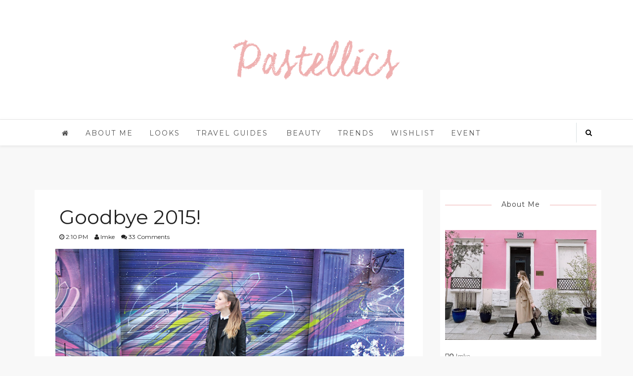

--- FILE ---
content_type: text/javascript; charset=UTF-8
request_url: http://www.pastellics.com/feeds/posts/default/-/Paris?alt=json-in-script&callback=related_results_labels_thumbs&max-results=6
body_size: 9596
content:
// API callback
related_results_labels_thumbs({"version":"1.0","encoding":"UTF-8","feed":{"xmlns":"http://www.w3.org/2005/Atom","xmlns$openSearch":"http://a9.com/-/spec/opensearchrss/1.0/","xmlns$blogger":"http://schemas.google.com/blogger/2008","xmlns$georss":"http://www.georss.org/georss","xmlns$gd":"http://schemas.google.com/g/2005","xmlns$thr":"http://purl.org/syndication/thread/1.0","id":{"$t":"tag:blogger.com,1999:blog-1999373252964701703"},"updated":{"$t":"2025-10-28T19:45:24.732+01:00"},"category":[{"term":"Outfit"},{"term":"Paris"},{"term":"Wishlist"},{"term":"Personal"},{"term":"Trends"},{"term":"London"},{"term":"Fashion Week"},{"term":"Beauty"},{"term":"Gent"},{"term":"Cityguide"},{"term":"Event"},{"term":"TRAVELLONDON"},{"term":"TRAVELITALY"},{"term":"TRAVELPARIS"},{"term":"Brighton"},{"term":"Rotterdam"},{"term":"TRAVELAUSTRIA"},{"term":"TRAVELCOPENHAGEN"},{"term":"TRAVELMOROCCO"},{"term":"TRAVELPORTUGAL"},{"term":"TRAVELROTTERDAM"},{"term":"TRAVELSCOTLAND"}],"title":{"type":"text","$t":"Pastellics"},"subtitle":{"type":"html","$t":"Pastellics is my personal blog about fashion, beauty, trends, travelling and all the other things I love."},"link":[{"rel":"http://schemas.google.com/g/2005#feed","type":"application/atom+xml","href":"http:\/\/www.pastellics.com\/feeds\/posts\/default"},{"rel":"self","type":"application/atom+xml","href":"http:\/\/www.blogger.com\/feeds\/1999373252964701703\/posts\/default\/-\/Paris?alt=json-in-script\u0026max-results=6"},{"rel":"alternate","type":"text/html","href":"http:\/\/www.pastellics.com\/search\/label\/Paris"},{"rel":"hub","href":"http://pubsubhubbub.appspot.com/"},{"rel":"next","type":"application/atom+xml","href":"http:\/\/www.blogger.com\/feeds\/1999373252964701703\/posts\/default\/-\/Paris\/-\/Paris?alt=json-in-script\u0026start-index=7\u0026max-results=6"}],"author":[{"name":{"$t":"Imke"},"uri":{"$t":"http:\/\/www.blogger.com\/profile\/03000287224217029654"},"email":{"$t":"noreply@blogger.com"},"gd$image":{"rel":"http://schemas.google.com/g/2005#thumbnail","width":"32","height":"32","src":"\/\/blogger.googleusercontent.com\/img\/b\/R29vZ2xl\/AVvXsEgM5qNv9CRjeypeg_J7RJW5ptLHULcgVy64G5J_4D6LJ5j9laFLRZy5zyfTWbLcfGKm4jaFxrXuz46k0MtgJwJvuzx22Ca3ytcsuVDLhzPGcMZkKsjdQz1C18lDeZM0jg\/s220\/IMG_9882.jpg"}}],"generator":{"version":"7.00","uri":"http://www.blogger.com","$t":"Blogger"},"openSearch$totalResults":{"$t":"52"},"openSearch$startIndex":{"$t":"1"},"openSearch$itemsPerPage":{"$t":"6"},"entry":[{"id":{"$t":"tag:blogger.com,1999:blog-1999373252964701703.post-3351462339043886746"},"published":{"$t":"2021-02-22T23:35:00.000+01:00"},"updated":{"$t":"2021-02-22T23:35:13.954+01:00"},"category":[{"scheme":"http://www.blogger.com/atom/ns#","term":"Paris"},{"scheme":"http://www.blogger.com/atom/ns#","term":"TRAVELPARIS"}],"title":{"type":"text","$t":"Most Instagrammable places in Paris"},"content":{"type":"html","$t":"\u003Cp\u003E\u003Ca href=\"https:\/\/blogger.googleusercontent.com\/img\/b\/R29vZ2xl\/AVvXsEiIMLvzxzewIdSYK_sjOzuxhEufA-lhpNGc2GfueROtulhVIsatrrk5SqqIIabLJCZQEMepskfOJmjNGrIuSIrVVO3DIB23x9olo7oG_Fx6WGsq_uNWtqJdrxl_J8tS0wu-y-l3SUQUfUl_\/s2048\/B72491B8-72D3-4D5A-B958-7D26200301D4.JPG\" style=\"margin-left: 1em; margin-right: 1em; text-align: center;\"\u003E\u003Cimg border=\"0\" src=\"https:\/\/blogger.googleusercontent.com\/img\/b\/R29vZ2xl\/AVvXsEiIMLvzxzewIdSYK_sjOzuxhEufA-lhpNGc2GfueROtulhVIsatrrk5SqqIIabLJCZQEMepskfOJmjNGrIuSIrVVO3DIB23x9olo7oG_Fx6WGsq_uNWtqJdrxl_J8tS0wu-y-l3SUQUfUl_\/s16000\/B72491B8-72D3-4D5A-B958-7D26200301D4.JPG\" width=\"600\" \/\u003E\u003C\/a\u003E\u003C\/p\u003E\u003Cdiv class=\"separator\" style=\"clear: both; text-align: left;\"\u003E\u003Cb\u003E\u003Cspan style=\"font-family: Shadows Into Light Two; font-size: large;\"\u003E1. Rue Crémieux\u003C\/span\u003E\u003C\/b\u003E\u003C\/div\u003E\u003Cdiv class=\"separator\" style=\"clear: both; text-align: left;\"\u003EIn a city where beautiful beige hues reign, Rue Crémieux is an original change from the typical Haussmann architecture. On this street, right inbetween Bastille and Gare de Lyon, you can find all the pastel shades you could possibly long for. My blog wouldn't be called Pastellics if this street wasn't my number one in Paris!\u003Cspan\u003E\u003Ca name='more'\u003E\u003C\/a\u003E\u003C\/span\u003E\u003C\/div\u003E\u003Cdiv class=\"separator\" style=\"clear: both; text-align: center;\"\u003E\u003Ca href=\"https:\/\/blogger.googleusercontent.com\/img\/b\/R29vZ2xl\/AVvXsEj6M55ZaeJPsEcv4G_cBC8VbH3Y_ISVdVb-eql1QvtmHfDJEC3NPDsE0KlzEkIpF4DZSBjQur01YN2-Crs6C-7BmP4JKF66OZ_9rwB2CwuskG8KO7XJHdN_kXMmNMTERSuI44ryMqZi5YqG\/s2048\/00587D07-E726-4A51-8D12-39DAEE79FC39.JPG\" style=\"margin-left: 1em; margin-right: 1em;\"\u003E\u003Cimg border=\"0\" src=\"https:\/\/blogger.googleusercontent.com\/img\/b\/R29vZ2xl\/AVvXsEj6M55ZaeJPsEcv4G_cBC8VbH3Y_ISVdVb-eql1QvtmHfDJEC3NPDsE0KlzEkIpF4DZSBjQur01YN2-Crs6C-7BmP4JKF66OZ_9rwB2CwuskG8KO7XJHdN_kXMmNMTERSuI44ryMqZi5YqG\/s16000\/00587D07-E726-4A51-8D12-39DAEE79FC39.JPG\" width=\"600\" \/\u003E\u003C\/a\u003E\u003C\/div\u003E\u003Cdiv class=\"separator\" style=\"clear: both; text-align: left;\"\u003E\u003Cspan style=\"font-size: large;\"\u003E\u003Cb\u003E\u003Cspan style=\"font-family: Shadows Into Light Two;\"\u003E2.\u0026nbsp;\u003C\/span\u003E\u003C\/b\u003E\u003Cspan style=\"font-family: Shadows Into Light Two;\"\u003E\u003Cb\u003EPasserelle Debilly\u003C\/b\u003E\u003C\/span\u003E\u003C\/span\u003E\u003C\/div\u003E\u003Cdiv class=\"separator\" style=\"clear: both; text-align: left;\"\u003E\u003Cdiv class=\"separator\" style=\"clear: both;\"\u003EThis is one of my favourite spots to get a shot with the Eiffel Tower, because what's a trip to Paris without a picture with its most famous landmark? On the Passerelle Debilly bridge you can easily take a photo with the Eiffel Tower and the romantic padlocks you can find on practically every bridge across the Seine.\u003C\/div\u003E\u003Cdiv class=\"separator\" style=\"clear: both; text-align: center;\"\u003E\u003Ca href=\"https:\/\/blogger.googleusercontent.com\/img\/b\/R29vZ2xl\/AVvXsEgicAWIV2PKOCjQVVf5R1vD9C9vpop-gZQ9n0qJPQpIXcXz77K5XW4wopMo9voDvOS7JKqO3O8W9XVNnLqKoeipkr4tzvPyIkGkLCxpiKMixfr2cL36oXvYhH7ZQYn8DXkGtjuVA2dvyXQz\/s2048\/IMG_2006.JPG\" style=\"margin-left: 1em; margin-right: 1em;\"\u003E\u003Cimg border=\"0\" src=\"https:\/\/blogger.googleusercontent.com\/img\/b\/R29vZ2xl\/AVvXsEgicAWIV2PKOCjQVVf5R1vD9C9vpop-gZQ9n0qJPQpIXcXz77K5XW4wopMo9voDvOS7JKqO3O8W9XVNnLqKoeipkr4tzvPyIkGkLCxpiKMixfr2cL36oXvYhH7ZQYn8DXkGtjuVA2dvyXQz\/s16000\/IMG_2006.JPG\" width=\"600\" \/\u003E\u003C\/a\u003E\u003C\/div\u003E\u003Cdiv class=\"separator\" style=\"clear: both;\"\u003E\u003Cb style=\"font-size: x-large;\"\u003E\u003Cspan style=\"font-family: Shadows Into Light Two;\"\u003E3.\u0026nbsp;\u003C\/span\u003E\u003C\/b\u003E\u003Cspan style=\"font-family: Shadows Into Light Two; font-size: x-large;\"\u003E\u003Cb\u003EPalais Royal\u003C\/b\u003E\u003C\/span\u003E\u003C\/div\u003E\u003Cdiv class=\"separator\" style=\"clear: both;\"\u003E\u003Cdiv class=\"separator\" style=\"clear: both;\"\u003EAt just a quick walk from the Louvre and the Tuileries gardens, you can find the less crowded but just as beautiful Palais Royal gardens. The perfect spot to have a break and enjoy a Café Kitsuné coffee! And while you're there, you can't miss by the famous Colonnes de Buren - a truly Instagrammable spot as well with its geometric black \u0026amp; white columns.\u0026nbsp;\u003C\/div\u003E\u003Cdiv class=\"separator\" style=\"clear: both; text-align: center;\"\u003E\u003Ca href=\"https:\/\/blogger.googleusercontent.com\/img\/b\/R29vZ2xl\/AVvXsEh0YFpaifv0Uxuob0szIV-q7zdbluhVDa-SvkkmKEpImrM6bZhKWSlLt1bGggeg7rWrYmyS_VDibHiDuJfHVBhYBvvHEwyDGa03Q39c9XbaP-6TFVURihR1bOqIymy4RRnlyq425M21zfIf\/s1800\/AB71E81D-E4D7-49F7-BB95-D8152945509E.JPG\" style=\"margin-left: 1em; margin-right: 1em;\"\u003E\u003Cimg border=\"0\" src=\"https:\/\/blogger.googleusercontent.com\/img\/b\/R29vZ2xl\/AVvXsEh0YFpaifv0Uxuob0szIV-q7zdbluhVDa-SvkkmKEpImrM6bZhKWSlLt1bGggeg7rWrYmyS_VDibHiDuJfHVBhYBvvHEwyDGa03Q39c9XbaP-6TFVURihR1bOqIymy4RRnlyq425M21zfIf\/s16000\/AB71E81D-E4D7-49F7-BB95-D8152945509E.JPG\" width=\"600\" \/\u003E\u003C\/a\u003E\u003C\/div\u003E\u003Cdiv class=\"separator\" style=\"clear: both;\"\u003E\u003Cb\u003E\u003Cspan style=\"font-family: Shadows Into Light Two; font-size: large;\"\u003E4. Place des Vosges\u0026nbsp;\u003C\/span\u003E\u003C\/b\u003E\u003C\/div\u003E\u003Cdiv class=\"separator\" style=\"clear: both;\"\u003EOne of the most historic and stunning places of Paris is Place des Vosges, either to rest on a bench after a walk through the Marais, to visit the art galleries that surround it, or take a trip to the Victor Hugo museum. Place des Vosges offers it all, and makes for the most stunning Instagram backdrop.\u0026nbsp;\u003C\/div\u003E\u003C\/div\u003E\u003Cdiv class=\"separator\" style=\"clear: both; text-align: center;\"\u003E\u003Ca href=\"https:\/\/blogger.googleusercontent.com\/img\/b\/R29vZ2xl\/AVvXsEj-Nq9mWOFB8kIUtYDLe1PyALJmV7OpDjugMOCn_W020LKse-zbQZvpinsqmdnhaJrmF43owjJWm-FPd_oKQoowA4VYdFM8fPWyswsa3CyHFjU_qKQ6zc9-jxEXPDxYTaE9M1q4PtnUC_vk\/s2048\/6A9CFEB2-FC20-46BC-9F42-9F1FB4D732ED.JPG\" style=\"margin-left: 1em; margin-right: 1em;\"\u003E\u003Cimg border=\"0\" src=\"https:\/\/blogger.googleusercontent.com\/img\/b\/R29vZ2xl\/AVvXsEj-Nq9mWOFB8kIUtYDLe1PyALJmV7OpDjugMOCn_W020LKse-zbQZvpinsqmdnhaJrmF43owjJWm-FPd_oKQoowA4VYdFM8fPWyswsa3CyHFjU_qKQ6zc9-jxEXPDxYTaE9M1q4PtnUC_vk\/s16000\/6A9CFEB2-FC20-46BC-9F42-9F1FB4D732ED.JPG\" width=\"600\" \/\u003E\u003C\/a\u003E\u003C\/div\u003E\u003Cdiv class=\"separator\" style=\"clear: both;\"\u003E\u003Cb\u003E\u003Cspan style=\"font-family: Shadows Into Light Two; font-size: large;\"\u003E5. Palais Garnier\u003C\/span\u003E\u003C\/b\u003E\u003C\/div\u003E\u003Cdiv class=\"separator\" style=\"clear: both;\"\u003E\u003Cdiv class=\"separator\" style=\"clear: both;\"\u003EThe Palais Garnier opera is one of the most beautiful building of Paris, inside and out. Did you know that this opera is also the home setting to the Phantom of the Opera by Gaston Leroux?\u003C\/div\u003E\u003C\/div\u003E\u003C\/div\u003E\u003Cp\u003E\u003C\/p\u003E"},"link":[{"rel":"edit","type":"application/atom+xml","href":"http:\/\/www.blogger.com\/feeds\/1999373252964701703\/posts\/default\/3351462339043886746"},{"rel":"self","type":"application/atom+xml","href":"http:\/\/www.blogger.com\/feeds\/1999373252964701703\/posts\/default\/3351462339043886746"},{"rel":"alternate","type":"text/html","href":"http:\/\/www.pastellics.com\/2021\/02\/most-instagrammable-places-in-paris.html","title":"Most Instagrammable places in Paris"}],"author":[{"name":{"$t":"Imke"},"uri":{"$t":"http:\/\/www.blogger.com\/profile\/03000287224217029654"},"email":{"$t":"noreply@blogger.com"},"gd$image":{"rel":"http://schemas.google.com/g/2005#thumbnail","width":"32","height":"32","src":"\/\/blogger.googleusercontent.com\/img\/b\/R29vZ2xl\/AVvXsEgM5qNv9CRjeypeg_J7RJW5ptLHULcgVy64G5J_4D6LJ5j9laFLRZy5zyfTWbLcfGKm4jaFxrXuz46k0MtgJwJvuzx22Ca3ytcsuVDLhzPGcMZkKsjdQz1C18lDeZM0jg\/s220\/IMG_9882.jpg"}}],"media$thumbnail":{"xmlns$media":"http://search.yahoo.com/mrss/","url":"https:\/\/blogger.googleusercontent.com\/img\/b\/R29vZ2xl\/AVvXsEiIMLvzxzewIdSYK_sjOzuxhEufA-lhpNGc2GfueROtulhVIsatrrk5SqqIIabLJCZQEMepskfOJmjNGrIuSIrVVO3DIB23x9olo7oG_Fx6WGsq_uNWtqJdrxl_J8tS0wu-y-l3SUQUfUl_\/s72-c\/B72491B8-72D3-4D5A-B958-7D26200301D4.JPG","height":"72","width":"72"}},{"id":{"$t":"tag:blogger.com,1999:blog-1999373252964701703.post-6278603883439939325"},"published":{"$t":"2020-12-06T17:16:00.012+01:00"},"updated":{"$t":"2020-12-06T17:29:55.868+01:00"},"category":[{"scheme":"http://www.blogger.com/atom/ns#","term":"Outfit"},{"scheme":"http://www.blogger.com/atom/ns#","term":"Paris"}],"title":{"type":"text","$t":"Beret mania"},"content":{"type":"html","$t":"\u003Cdiv class=\"separator\" style=\"clear: both; text-align: center;\"\u003E\u003Ca href=\"https:\/\/blogger.googleusercontent.com\/img\/b\/R29vZ2xl\/AVvXsEiXjkihq8K6UIvZfh_XvjzZ1BhXPDZ78UQKPW4uM7TgB17hi7JAlYjrpDO9l5hdmPRxODTkYxSSiKjL_qL1UOWUqh_yxgWl68ZspR-1Ordzsqf0fP1lqxuab4nVyuBeyTbysJ5QHFYDwUrH\/s2048\/BERETSEASON-Pastellics.jpg\" style=\"margin-left: 1em; margin-right: 1em;\"\u003E\u003Cimg border=\"0\" src=\"https:\/\/blogger.googleusercontent.com\/img\/b\/R29vZ2xl\/AVvXsEiXjkihq8K6UIvZfh_XvjzZ1BhXPDZ78UQKPW4uM7TgB17hi7JAlYjrpDO9l5hdmPRxODTkYxSSiKjL_qL1UOWUqh_yxgWl68ZspR-1Ordzsqf0fP1lqxuab4nVyuBeyTbysJ5QHFYDwUrH\/s16000\/BERETSEASON-Pastellics.jpg\" width=\"600\" \/\u003E\u003C\/a\u003E\u003C\/div\u003E\u003Cbr \/\u003E\u003Cdiv style=\"text-align: justify;\"\u003ESome may say it's a big cliché, but I absolutely love berets, and think they add that French chic touch to any look. Whether you choose a bright one to add a pop of colour, a classic beige hue, smooth black leather of a fluffy one with pearls like the one I'm wearing; you're sure to add the finishing touch to any look.\u003C\/div\u003E\u003Cspan style=\"text-align: left;\"\u003E\u003Cspan\u003E\u003Ca name='more'\u003E\u003C\/a\u003E\u003C\/span\u003E\u003Cbr \/\u003EEspecially now that the temperatures have really started to drop, it's time to bundle up and get the berets out to brace the cold! I linked a selection of my favourite berets below!\u003C\/span\u003E\u003Cp style=\"text-align: center;\"\u003E\u003Cb\u003EMy favourite berets\u003C\/b\u003E\n\u003C\/p\u003E\u003Cdiv class=\"shopthepost-widget\" data-widget-id=\"4300683\"\u003E\u003Cb\u003E\u003Cscript type=\"text\/javascript\"\u003E!function(w,i,d,g,e,t){d.getElementById(i)||(element=d.createElement(t),element.id=i,element.src=\"https:\/\/widgets.rewardstyle.com\"+e,d.body.appendChild(element)),w.hasOwnProperty(g)===!0\u0026\u0026\"complete\"===d.readyState\u0026\u0026w[g].init()}(window,\"shopthepost-script\",document,\"__stp\",\"\/js\/shopthepost.js\",\"script\")\u003C\/script\u003E\u003C\/b\u003E\u003Cdiv class=\"rs-adblock\"\u003E\u003Cimg onerror=\"this.parentNode.innerHTML=\u0026quot;Disable your ad blocking software to view this content.\u0026quot;\" src=\"https:\/\/assets.rewardstyle.com\/production\/97d333a5533460e95e1450629f19012a6cf92d42\/images\/search\/350.gif\" style=\"height: 15px; width: 15px;\" \/\u003E\u003Cnoscript\u003EJavaScript is currently disabled in this browser. Reactivate it to view this content.\u003C\/noscript\u003E\u003C\/div\u003E\u003C\/div\u003E\u003Cp\u003E\u003C\/p\u003E"},"link":[{"rel":"edit","type":"application/atom+xml","href":"http:\/\/www.blogger.com\/feeds\/1999373252964701703\/posts\/default\/6278603883439939325"},{"rel":"self","type":"application/atom+xml","href":"http:\/\/www.blogger.com\/feeds\/1999373252964701703\/posts\/default\/6278603883439939325"},{"rel":"alternate","type":"text/html","href":"http:\/\/www.pastellics.com\/2020\/12\/beret-mania.html","title":"Beret mania"}],"author":[{"name":{"$t":"Imke"},"uri":{"$t":"http:\/\/www.blogger.com\/profile\/03000287224217029654"},"email":{"$t":"noreply@blogger.com"},"gd$image":{"rel":"http://schemas.google.com/g/2005#thumbnail","width":"32","height":"32","src":"\/\/blogger.googleusercontent.com\/img\/b\/R29vZ2xl\/AVvXsEgM5qNv9CRjeypeg_J7RJW5ptLHULcgVy64G5J_4D6LJ5j9laFLRZy5zyfTWbLcfGKm4jaFxrXuz46k0MtgJwJvuzx22Ca3ytcsuVDLhzPGcMZkKsjdQz1C18lDeZM0jg\/s220\/IMG_9882.jpg"}}],"media$thumbnail":{"xmlns$media":"http://search.yahoo.com/mrss/","url":"https:\/\/blogger.googleusercontent.com\/img\/b\/R29vZ2xl\/AVvXsEiXjkihq8K6UIvZfh_XvjzZ1BhXPDZ78UQKPW4uM7TgB17hi7JAlYjrpDO9l5hdmPRxODTkYxSSiKjL_qL1UOWUqh_yxgWl68ZspR-1Ordzsqf0fP1lqxuab4nVyuBeyTbysJ5QHFYDwUrH\/s72-c\/BERETSEASON-Pastellics.jpg","height":"72","width":"72"}},{"id":{"$t":"tag:blogger.com,1999:blog-1999373252964701703.post-2937332087198434260"},"published":{"$t":"2017-04-28T16:37:00.002+02:00"},"updated":{"$t":"2017-04-28T16:43:29.362+02:00"},"category":[{"scheme":"http://www.blogger.com/atom/ns#","term":"Outfit"},{"scheme":"http://www.blogger.com/atom/ns#","term":"Paris"},{"scheme":"http://www.blogger.com/atom/ns#","term":"Trends"}],"title":{"type":"text","$t":"Sacha Silver Platform Shoes"},"content":{"type":"html","$t":"\u003Cdiv style=\"text-align: justify;\"\u003E\n\u003Cdiv class=\"separator\" style=\"clear: both; text-align: center;\"\u003E\n\u003C\/div\u003E\n\u003Cdiv class=\"separator\" style=\"clear: both; text-align: center;\"\u003E\n\u003Ca href=\"https:\/\/blogger.googleusercontent.com\/img\/b\/R29vZ2xl\/AVvXsEjyXPuhkmjPJwXCeuJUXOy0fK9rP0o50oj_QwWwUHtLvI2rQCcOT0AIeLloHVXlqDPhxn_tk59omRSA6PLyna66Ho2jmK9JtRQisQ45VwuiXvYWQxTCWQ8W5MgWHEXRHV4acM9e6g5JeayL\/s1600\/IMG_5163.JPG\" imageanchor=\"1\" style=\"margin-left: 1em; margin-right: 1em;\"\u003E\u003Cimg border=\"0\" src=\"https:\/\/blogger.googleusercontent.com\/img\/b\/R29vZ2xl\/AVvXsEjyXPuhkmjPJwXCeuJUXOy0fK9rP0o50oj_QwWwUHtLvI2rQCcOT0AIeLloHVXlqDPhxn_tk59omRSA6PLyna66Ho2jmK9JtRQisQ45VwuiXvYWQxTCWQ8W5MgWHEXRHV4acM9e6g5JeayL\/s1600\/IMG_5163.JPG\" width=\"600\" \/\u003E\u003C\/a\u003E\u003C\/div\u003E\n\u003Cbr \/\u003E\nLast Summer, I already wrote \u003Ca href=\"http:\/\/www.pastellics.com\/2016\/07\/summer-platform-shoes.html\"\u003Ethis article\u003C\/a\u003E about platform shoes, and it's been ever for longer that I'm obsessed with platform shoes – as you know, I'm a big big fan of basically all Nineties trends. So when I spotted this silver star-printed pair of plaform shoes on the \u003Ca href=\"https:\/\/www.sacha.fr\/femmes\/chaussures-basses\/loafers\/\"\u003Ewebshop of Sacha\u003C\/a\u003E, I fell in love at one.\u0026nbsp;\u003C\/div\u003E\n\u003Cdiv style=\"text-align: justify;\"\u003E\n\u003Ca name='more'\u003E\u003C\/a\u003E\u003C\/div\u003E\n\u003Cdiv style=\"text-align: justify;\"\u003E\n\u003Cbr \/\u003E\nI might be 190 cm tall with these shoes on, but darrrn how I love them ♥ I decided to pair them with a very casual outfit: a pair of brown trousers and a simple grey shirt. Easy wear from head to toe; the shoes are so much more comfortable than everyone seems to think. The only hard part is keeping your balance when running for the metro, but otherwise I vote platform shoes way over high heels!\u003C\/div\u003E\n\u003Cdiv style=\"text-align: justify;\"\u003E\n\u003Cbr \/\u003E\u003C\/div\u003E\n\u003Cdiv style=\"text-align: justify;\"\u003E\n\u003Ci\u003ESo what's your take on platform shoes? Must-have or should-have-stayed-in-the-90s? Let me know in the comments!\u003C\/i\u003E\u003Cbr \/\u003E\n\u003Ci\u003E\u003Cbr \/\u003E\u003C\/i\u003E\n\u003Cbr \/\u003E\n\u003Cdiv class=\"separator\" style=\"clear: both; text-align: center;\"\u003E\n\u003Ca href=\"https:\/\/blogger.googleusercontent.com\/img\/b\/R29vZ2xl\/AVvXsEgY-KSKu7KEiGShb055hcz8B5zyoGFPdqyHG8r4yHrosK2X3R3HBHxafvvY9EjPieBB1qAFadL1wGbw6Q0JUaVCsvAiibxuVpmnHfT_RsGtTUmACUwDDscd0DG0q8nUiIFGL8XYDdqEonN_\/s1600\/IMG_5168.JPG\" imageanchor=\"1\" style=\"margin-left: 1em; margin-right: 1em;\"\u003E\u003Cimg border=\"0\" src=\"https:\/\/blogger.googleusercontent.com\/img\/b\/R29vZ2xl\/AVvXsEgY-KSKu7KEiGShb055hcz8B5zyoGFPdqyHG8r4yHrosK2X3R3HBHxafvvY9EjPieBB1qAFadL1wGbw6Q0JUaVCsvAiibxuVpmnHfT_RsGtTUmACUwDDscd0DG0q8nUiIFGL8XYDdqEonN_\/s1600\/IMG_5168.JPG\" width=\"600\" \/\u003E\u003C\/a\u003E\u003C\/div\u003E\n\u003Cdiv class=\"separator\" style=\"clear: both; text-align: center;\"\u003E\n\u003Ca href=\"https:\/\/blogger.googleusercontent.com\/img\/b\/R29vZ2xl\/AVvXsEhkJfAGO3weMJNvUaWRQc3ckqwOG_MyNRtfKzkd1KXXmp-6n2VcZYbONqbgooWwyiM3NglKiyx0Cq8-ASE4i_sY2Iel8evW05PdqWbF6DBwTXQH9fMzHp_6O0px58mL5wnhrvTd2hJtqrQY\/s1600\/IMG_5159.JPG\" imageanchor=\"1\" style=\"margin-left: 1em; margin-right: 1em;\"\u003E\u003Cimg border=\"0\" src=\"https:\/\/blogger.googleusercontent.com\/img\/b\/R29vZ2xl\/AVvXsEhkJfAGO3weMJNvUaWRQc3ckqwOG_MyNRtfKzkd1KXXmp-6n2VcZYbONqbgooWwyiM3NglKiyx0Cq8-ASE4i_sY2Iel8evW05PdqWbF6DBwTXQH9fMzHp_6O0px58mL5wnhrvTd2hJtqrQY\/s1600\/IMG_5159.JPG\" width=\"600\" \/\u003E\u003C\/a\u003E\u003C\/div\u003E\n\u003Ci\u003E\u003Cbr \/\u003E\u003C\/i\u003E\u003C\/div\u003E\n"},"link":[{"rel":"edit","type":"application/atom+xml","href":"http:\/\/www.blogger.com\/feeds\/1999373252964701703\/posts\/default\/2937332087198434260"},{"rel":"self","type":"application/atom+xml","href":"http:\/\/www.blogger.com\/feeds\/1999373252964701703\/posts\/default\/2937332087198434260"},{"rel":"alternate","type":"text/html","href":"http:\/\/www.pastellics.com\/2017\/04\/sacha-silver-platform-shoes.html","title":"Sacha Silver Platform Shoes"}],"author":[{"name":{"$t":"Imke"},"uri":{"$t":"http:\/\/www.blogger.com\/profile\/03000287224217029654"},"email":{"$t":"noreply@blogger.com"},"gd$image":{"rel":"http://schemas.google.com/g/2005#thumbnail","width":"32","height":"32","src":"\/\/blogger.googleusercontent.com\/img\/b\/R29vZ2xl\/AVvXsEgM5qNv9CRjeypeg_J7RJW5ptLHULcgVy64G5J_4D6LJ5j9laFLRZy5zyfTWbLcfGKm4jaFxrXuz46k0MtgJwJvuzx22Ca3ytcsuVDLhzPGcMZkKsjdQz1C18lDeZM0jg\/s220\/IMG_9882.jpg"}}],"media$thumbnail":{"xmlns$media":"http://search.yahoo.com/mrss/","url":"https:\/\/blogger.googleusercontent.com\/img\/b\/R29vZ2xl\/AVvXsEjyXPuhkmjPJwXCeuJUXOy0fK9rP0o50oj_QwWwUHtLvI2rQCcOT0AIeLloHVXlqDPhxn_tk59omRSA6PLyna66Ho2jmK9JtRQisQ45VwuiXvYWQxTCWQ8W5MgWHEXRHV4acM9e6g5JeayL\/s72-c\/IMG_5163.JPG","height":"72","width":"72"}},{"id":{"$t":"tag:blogger.com,1999:blog-1999373252964701703.post-5807252183086369281"},"published":{"$t":"2017-04-02T22:56:00.000+02:00"},"updated":{"$t":"2017-04-02T22:57:51.465+02:00"},"category":[{"scheme":"http://www.blogger.com/atom/ns#","term":"Outfit"},{"scheme":"http://www.blogger.com/atom/ns#","term":"Paris"},{"scheme":"http://www.blogger.com/atom/ns#","term":"Trends"}],"title":{"type":"text","$t":"Nineties Kid"},"content":{"type":"html","$t":"\u003Cdiv class=\"separator\" style=\"clear: both; text-align: center;\"\u003E\n\u003C\/div\u003E\n\u003Cdiv class=\"separator\" style=\"clear: both; text-align: center;\"\u003E\n\u003Ca href=\"https:\/\/blogger.googleusercontent.com\/img\/b\/R29vZ2xl\/AVvXsEjZjkcxa2f1Mf3ERPLu-QyfgpDcMYkdRReQDusEaW9OzrB_KcZb8O9dXnqC8hBpP_W7gcO7o-PFHnWs5oEdjF55jHA_E8jujvGuDXdL5O9vudafV2KQxp30cpwZxb0iGD0ZoC22XuBmjibl\/s1600\/IMG_2194.JPG\" imageanchor=\"1\" style=\"margin-left: 1em; margin-right: 1em;\"\u003E\u003Cimg border=\"0\" src=\"https:\/\/blogger.googleusercontent.com\/img\/b\/R29vZ2xl\/AVvXsEjZjkcxa2f1Mf3ERPLu-QyfgpDcMYkdRReQDusEaW9OzrB_KcZb8O9dXnqC8hBpP_W7gcO7o-PFHnWs5oEdjF55jHA_E8jujvGuDXdL5O9vudafV2KQxp30cpwZxb0iGD0ZoC22XuBmjibl\/s1600\/IMG_2194.JPG\" width=\"600\" \/\u003E\u003C\/a\u003E\u003C\/div\u003E\n\u003Cdiv style=\"text-align: justify;\"\u003E\n\u003Cbr \/\u003E\u003C\/div\u003E\n\u003Cdiv style=\"text-align: justify;\"\u003E\nAs you may have noticed on several occasions, I love falling back on trends from the nineties, such as chokers, crop tops, fish tights and several other trends. One of the trends I've never understood and I've always refused to wear is wearing a t-shirt underneath your dress. I remember aged 7 or 8, I was shopping with my Mum and there was this spaghetti strap dress I really liked, but my Mum told me I could only wear this dress with a t-shirt underneath, and the shop owner completely agreed. I blankly refused to do so, went home without the dress, and have refused to wear a shirt under my dress on every single occasion in my life, whether it was my Mum suggesting so, or when one or two years ago every single fashion blogger was wearing this trend.\u0026nbsp;\u003C\/div\u003E\n\u003Cdiv style=\"text-align: justify;\"\u003E\n\u003Cbr \/\u003E\n\u003Ca name='more'\u003E\u003C\/a\u003E\u003C\/div\u003E\n\u003Cdiv style=\"text-align: justify;\"\u003E\nOne Monday morning before going to work, I was lying in bed, checking my phone, not wanting to get up (we all know those Monday mornings), and not at all inspired outfit-wise. I scrolled past a girl wearing a little black dress with a white shirt underneath, and for the first time in my 23-year long life I went to work wearing a shirt underneath my dress, and added a pearl choker and fishnet tights to make it all even more 90's. I felt super comfortable in this outfit, liked its outcome, and will continue to wear this look on other occasions. So as you can see, it’s never too late to adopt a trend!\u003C\/div\u003E\n\u003Cdiv style=\"text-align: justify;\"\u003E\n\u003Cbr \/\u003E\u003C\/div\u003E\n\u003Cdiv style=\"text-align: center;\"\u003E\n\u003Cb\u003E\u003Cu\u003ESHOP THE LOOK\u003C\/u\u003E\u003C\/b\u003E\u0026nbsp;\u003C\/div\u003E\n\u003Cdiv style=\"text-align: justify;\"\u003E\n\u003Cbr \/\u003E\u003C\/div\u003E\n\u003Cdiv style=\"text-align: justify;\"\u003E\n\u003Ccenter\u003E\n\u003Cdiv class=\"shopthepost-widget\" data-widget-id=\"2571768\"\u003E\n\u003Cscript type=\"text\/javascript\"\u003E!function(d,s,id){var e, p = \/^http:\/.test(d.location) ? 'http' : 'https';if(!d.getElementById(id)) {e = d.createElement(s);e.id = id;e.src = p + ':\/\/' + 'widgets.rewardstyle.com' + '\/js\/shopthepost.js';d.body.appendChild(e);}if(typeof window.__stp === 'object') if(d.readyState === 'complete') {window.__stp.init();}}(document, 'script', 'shopthepost-script');\u003C\/script\u003E\u003Cbr \/\u003E\n\u003Cdiv class=\"rs-adblock\"\u003E\n\u003Cimg onerror=\"this.parentNode.innerHTML='Disable your ad blocking software to view this content.'\" src=\"\/\/assets.rewardstyle.com\/production\/4d1f469059ddaf856cec07fe34766c1857172680\/images\/search\/350.gif\" style=\"height: 15px; width: 15px;\" \/\u003E\u003Cnoscript\u003EJavaScript is currently disabled in this browser. Reactivate it to view this content.\u003C\/noscript\u003E\u003C\/div\u003E\n\u003C\/div\u003E\n\u003C\/center\u003E\n\u003C\/div\u003E\n\u003Cdiv style=\"text-align: justify;\"\u003E\n\u003Cbr \/\u003E\u003C\/div\u003E\n\u003Cdiv class=\"separator\" style=\"clear: both; text-align: center;\"\u003E\n\u003Ca href=\"https:\/\/blogger.googleusercontent.com\/img\/b\/R29vZ2xl\/AVvXsEhMgQOCUotD-u5Uim7usQFtRD2JxfOqqXffNqc6rvjm68euOlBbXcxZAk0z5nMFzOPfQZ1bJwQbWrIeXWTKXQpdzpGpg-t6n3r5JlA6EQeKgO7YOt1u5nPaJEDVV-0h5Fp6qBuPUN_lPWk5\/s1600\/IMG_2213.JPG\" imageanchor=\"1\" style=\"margin-left: 1em; margin-right: 1em;\"\u003E\u003Cimg border=\"0\" src=\"https:\/\/blogger.googleusercontent.com\/img\/b\/R29vZ2xl\/AVvXsEhMgQOCUotD-u5Uim7usQFtRD2JxfOqqXffNqc6rvjm68euOlBbXcxZAk0z5nMFzOPfQZ1bJwQbWrIeXWTKXQpdzpGpg-t6n3r5JlA6EQeKgO7YOt1u5nPaJEDVV-0h5Fp6qBuPUN_lPWk5\/s1600\/IMG_2213.JPG\" width=\"600\" \/\u003E\u003C\/a\u003E\u003C\/div\u003E\n\u003Cbr \/\u003E\n\u003Cdiv class=\"separator\" style=\"clear: both; text-align: center;\"\u003E\n\u003Ca href=\"https:\/\/blogger.googleusercontent.com\/img\/b\/R29vZ2xl\/AVvXsEg9Gx6IlqsOfgAL6D6y7yRex99WKRCbD8IxdN94iNt6EpQrYdxAX4xq5MCepUXBZ5tLMOCGmg_00zqZBxRKLdOC8guvP0Zw76eu7Njb76yNyM431vL6x1WuOzSKOnksQ5mGMTkBLMdIE5dK\/s1600\/IMG_2207.JPG\" imageanchor=\"1\" style=\"margin-left: 1em; margin-right: 1em;\"\u003E\u003Cimg border=\"0\" src=\"https:\/\/blogger.googleusercontent.com\/img\/b\/R29vZ2xl\/AVvXsEg9Gx6IlqsOfgAL6D6y7yRex99WKRCbD8IxdN94iNt6EpQrYdxAX4xq5MCepUXBZ5tLMOCGmg_00zqZBxRKLdOC8guvP0Zw76eu7Njb76yNyM431vL6x1WuOzSKOnksQ5mGMTkBLMdIE5dK\/s1600\/IMG_2207.JPG\" width=\"600\" \/\u003E\u003C\/a\u003E\u003C\/div\u003E\n\u003Cbr \/\u003E\n\u003Cdiv class=\"separator\" style=\"clear: both; text-align: center;\"\u003E\n\u003Ca href=\"https:\/\/blogger.googleusercontent.com\/img\/b\/R29vZ2xl\/AVvXsEjOpJq_TvFUlzzxUs0UhdNHCGUdZjgSGkt9jj9BJFUhAboPE7AxddVqxj_zFO9VUpQOkBO54wnYn24vDo8fztzYaNKjDo09frNFPHXKHMSUHWE7qEI4ovhX7Tf4rAECzXP_eJpX_C89PRPU\/s1600\/IMG_2197.JPG\" imageanchor=\"1\" style=\"margin-left: 1em; margin-right: 1em;\"\u003E\u003Cimg border=\"0\" src=\"https:\/\/blogger.googleusercontent.com\/img\/b\/R29vZ2xl\/AVvXsEjOpJq_TvFUlzzxUs0UhdNHCGUdZjgSGkt9jj9BJFUhAboPE7AxddVqxj_zFO9VUpQOkBO54wnYn24vDo8fztzYaNKjDo09frNFPHXKHMSUHWE7qEI4ovhX7Tf4rAECzXP_eJpX_C89PRPU\/s1600\/IMG_2197.JPG\" width=\"600\" \/\u003E\u003C\/a\u003E\u003C\/div\u003E\n\u003Cbr \/\u003E\n\u003Cdiv class=\"separator\" style=\"clear: both; text-align: center;\"\u003E\n\u003Ca href=\"https:\/\/blogger.googleusercontent.com\/img\/b\/R29vZ2xl\/AVvXsEgrbZx19CbVDVdsJVzY01I7b8LTC4EAmOEJcVK3AscQpF__dho1opGc7At1nUeni6WZ-C_9dcdii3N0sPKk165lkPpWlwd4xN0yUalsriCkJUfCUqrj5z6Qsl-sRrzo93Y5q-PacKXy_Y1C\/s1600\/IMG_2211.JPG\" imageanchor=\"1\" style=\"margin-left: 1em; margin-right: 1em;\"\u003E\u003Cimg border=\"0\" src=\"https:\/\/blogger.googleusercontent.com\/img\/b\/R29vZ2xl\/AVvXsEgrbZx19CbVDVdsJVzY01I7b8LTC4EAmOEJcVK3AscQpF__dho1opGc7At1nUeni6WZ-C_9dcdii3N0sPKk165lkPpWlwd4xN0yUalsriCkJUfCUqrj5z6Qsl-sRrzo93Y5q-PacKXy_Y1C\/s1600\/IMG_2211.JPG\" width=\"600\" \/\u003E\u003C\/a\u003E\u003C\/div\u003E\n\u003Cdiv style=\"text-align: justify;\"\u003E\n\u003Cbr \/\u003E\u003C\/div\u003E\n"},"link":[{"rel":"edit","type":"application/atom+xml","href":"http:\/\/www.blogger.com\/feeds\/1999373252964701703\/posts\/default\/5807252183086369281"},{"rel":"self","type":"application/atom+xml","href":"http:\/\/www.blogger.com\/feeds\/1999373252964701703\/posts\/default\/5807252183086369281"},{"rel":"alternate","type":"text/html","href":"http:\/\/www.pastellics.com\/2017\/04\/nineties-kid.html","title":"Nineties Kid"}],"author":[{"name":{"$t":"Imke"},"uri":{"$t":"http:\/\/www.blogger.com\/profile\/03000287224217029654"},"email":{"$t":"noreply@blogger.com"},"gd$image":{"rel":"http://schemas.google.com/g/2005#thumbnail","width":"32","height":"32","src":"\/\/blogger.googleusercontent.com\/img\/b\/R29vZ2xl\/AVvXsEgM5qNv9CRjeypeg_J7RJW5ptLHULcgVy64G5J_4D6LJ5j9laFLRZy5zyfTWbLcfGKm4jaFxrXuz46k0MtgJwJvuzx22Ca3ytcsuVDLhzPGcMZkKsjdQz1C18lDeZM0jg\/s220\/IMG_9882.jpg"}}],"media$thumbnail":{"xmlns$media":"http://search.yahoo.com/mrss/","url":"https:\/\/blogger.googleusercontent.com\/img\/b\/R29vZ2xl\/AVvXsEjZjkcxa2f1Mf3ERPLu-QyfgpDcMYkdRReQDusEaW9OzrB_KcZb8O9dXnqC8hBpP_W7gcO7o-PFHnWs5oEdjF55jHA_E8jujvGuDXdL5O9vudafV2KQxp30cpwZxb0iGD0ZoC22XuBmjibl\/s72-c\/IMG_2194.JPG","height":"72","width":"72"}},{"id":{"$t":"tag:blogger.com,1999:blog-1999373252964701703.post-3993576114487407346"},"published":{"$t":"2017-01-29T23:53:00.005+01:00"},"updated":{"$t":"2017-03-04T21:44:22.521+01:00"},"category":[{"scheme":"http://www.blogger.com/atom/ns#","term":"Outfit"},{"scheme":"http://www.blogger.com/atom/ns#","term":"Paris"},{"scheme":"http://www.blogger.com/atom/ns#","term":"Personal"}],"title":{"type":"text","$t":"2017"},"content":{"type":"html","$t":"\u003Cdiv class=\"separator\" style=\"clear: both; text-align: center;\"\u003E\n\u003Ca href=\"https:\/\/scontent-cdg2-1.cdninstagram.com\/t51.2885-15\/e35\/16123301_1287944457946842_7333740195033907200_n.jpg\" imageanchor=\"1\" style=\"margin-left: 1em; margin-right: 1em;\"\u003E\u003Cimg border=\"0\" src=\"https:\/\/scontent-cdg2-1.cdninstagram.com\/t51.2885-15\/e35\/16123301_1287944457946842_7333740195033907200_n.jpg\" width=\"600\" \/\u003E\u003C\/a\u003E\u003C\/div\u003E\n\u003Cdiv style=\"text-align: justify;\"\u003E\n\u003Cbr \/\u003E\u003C\/div\u003E\n\u003Cdiv style=\"text-align: justify;\"\u003E\nJanuary is coming to its end, the first month of a brand new year, it's been more than two months since my last post, and tonight, the last weekend of January, I'm back at my desk behind my good old laptop after too long of a blog silence, feeling like 2017 started ages ago while it's only been four weeks. I took some time off the blog to focus on work and plenty of other things, and those two months I felt like I was drowning. Now that my head is back above the water, back to breathing normally and settled down in my beautiful Paris, I go back to blogging.\u0026nbsp;\u003C\/div\u003E\n\u003Cdiv style=\"text-align: justify;\"\u003E\n\u003Cbr \/\u003E\u003C\/div\u003E\n\u003Cdiv style=\"text-align: justify;\"\u003E\nNo New Year's resolutions for me, only a lot of motivation and goals set for the upcoming months. Bigger, bolder, better, and even though I might not be as active on my blog as before, I'll still be up-to-date on my favourite social medium, \u003Ca href=\"https:\/\/www.instagram.com\/pastellics\/\"\u003EInstagram\u003C\/a\u003E. Drop your Instagram in the comments \u0026amp; I'll make sure to take a look! Have a lovely Sunday evening, hope you had a wonderful weekend!\u0026nbsp;\u003C\/div\u003E\n"},"link":[{"rel":"edit","type":"application/atom+xml","href":"http:\/\/www.blogger.com\/feeds\/1999373252964701703\/posts\/default\/3993576114487407346"},{"rel":"self","type":"application/atom+xml","href":"http:\/\/www.blogger.com\/feeds\/1999373252964701703\/posts\/default\/3993576114487407346"},{"rel":"alternate","type":"text/html","href":"http:\/\/www.pastellics.com\/2017\/01\/2017.html","title":"2017"}],"author":[{"name":{"$t":"Imke"},"uri":{"$t":"http:\/\/www.blogger.com\/profile\/03000287224217029654"},"email":{"$t":"noreply@blogger.com"},"gd$image":{"rel":"http://schemas.google.com/g/2005#thumbnail","width":"32","height":"32","src":"\/\/blogger.googleusercontent.com\/img\/b\/R29vZ2xl\/AVvXsEgM5qNv9CRjeypeg_J7RJW5ptLHULcgVy64G5J_4D6LJ5j9laFLRZy5zyfTWbLcfGKm4jaFxrXuz46k0MtgJwJvuzx22Ca3ytcsuVDLhzPGcMZkKsjdQz1C18lDeZM0jg\/s220\/IMG_9882.jpg"}}]},{"id":{"$t":"tag:blogger.com,1999:blog-1999373252964701703.post-1841965902483610915"},"published":{"$t":"2016-11-27T16:25:00.000+01:00"},"updated":{"$t":"2016-11-27T17:32:21.020+01:00"},"category":[{"scheme":"http://www.blogger.com/atom/ns#","term":"Outfit"},{"scheme":"http://www.blogger.com/atom/ns#","term":"Paris"}],"title":{"type":"text","$t":"Pastel Biker Jacket"},"content":{"type":"html","$t":"\u003Cdiv class=\"separator\" style=\"clear: both; text-align: center;\"\u003E\n\u003Ca href=\"https:\/\/blogger.googleusercontent.com\/img\/b\/R29vZ2xl\/AVvXsEiPZuUnSXW_-cbTajVtGhZkv8_CZoxIEaHPkUw6yEQyjwLUpxlNK8ko-MksGBmo4Tn3Yuc-2rLAH8bvnPy8FqV4p15Gt6YwtlnibZjE9YwgMkgg_sS-OCecvSwXGf24MriZmsVRCQUnMXsp\/s1600\/IMG_1765.JPG\" imageanchor=\"1\" style=\"margin-left: 1em; margin-right: 1em;\"\u003E\u003Cimg border=\"0\" src=\"https:\/\/blogger.googleusercontent.com\/img\/b\/R29vZ2xl\/AVvXsEiPZuUnSXW_-cbTajVtGhZkv8_CZoxIEaHPkUw6yEQyjwLUpxlNK8ko-MksGBmo4Tn3Yuc-2rLAH8bvnPy8FqV4p15Gt6YwtlnibZjE9YwgMkgg_sS-OCecvSwXGf24MriZmsVRCQUnMXsp\/s1600\/IMG_1765.JPG\" width=\"600\" \/\u003E\u003C\/a\u003E\u003C\/div\u003E\n\u003Cdiv style=\"text-align: justify;\"\u003E\n\u003Cbr \/\u003E\u003C\/div\u003E\n\u003Cdiv style=\"text-align: justify;\"\u003E\nWhen browsing SammyDress and spotting \u003Ca href=\"http:\/\/www.sammydress.com\/product2905735.html\"\u003Ethis baby blue leather jacket\u003C\/a\u003E, I fell in love at once. I've been looking for a pastel biker jacket for ages now, never finding the right fit and\/our colour, and just when I considered just giving up on my endless search, my eyes fell on \u003Ca href=\"http:\/\/www.sammydress.com\/product2905735.html\"\u003Ethis gem\u003C\/a\u003E. I ordered a size L, and the jackets fits just perfectly!\u0026nbsp;\u003C\/div\u003E\n\u003Cdiv style=\"text-align: justify;\"\u003E\n\u003Cbr \/\u003E\n\u003Ca name='more'\u003E\u003C\/a\u003E\u003C\/div\u003E\n\u003Cdiv style=\"text-align: justify;\"\u003E\nI must say it's one of the most popular pieces in my closet; anytime I wear it, there's always a least one girl complimenting me (upon taking an Uber Pool, queing in the supermarket, even when going to the bathroom at a bar, honestly, never been complimented as much as with this jacket!). A total winner, especially as this beauty is only 16 euros - not even kidding. Enough said, right? Shop the jacket right here : \u003Ca href=\"http:\/\/www.sammydress.com\/product2905735.html\"\u003Eclick\u003C\/a\u003E.\u003C\/div\u003E\n\u003Cdiv style=\"text-align: justify;\"\u003E\n\u003Cbr \/\u003E\u003C\/div\u003E\n\u003Cdiv style=\"text-align: center;\"\u003E\n\u003Cb\u003E\u003Cu\u003ESHOP THE LOOK\u003C\/u\u003E\u003C\/b\u003E\u003C\/div\u003E\n\u003Cdiv style=\"text-align: center;\"\u003E\n\u003Cb\u003E\u003Cu\u003E\u003Cbr \/\u003E\u003C\/u\u003E\u003C\/b\u003E\u003C\/div\u003E\n\u003Cdiv style=\"text-align: center;\"\u003E\n\u003Cdiv class=\"shopthepost-widget\" data-widget-id=\"2180612\"\u003E\n\u003Cscript type=\"text\/javascript\"\u003E!function(d,s,id){var e, p = \/^http:\/.test(d.location) ? 'http' : 'https';if(!d.getElementById(id)) {e = d.createElement(s);e.id = id;e.src = p + ':\/\/' + 'widgets.rewardstyle.com' + '\/js\/shopthepost.js';d.body.appendChild(e);}if(typeof window.__stp === 'object') if(d.readyState === 'complete') {window.__stp.init();}}(document, 'script', 'shopthepost-script');\u003C\/script\u003E\u003Cbr \/\u003E\n\u003Cdiv class=\"rs-adblock\"\u003E\n\u003Cimg onerror=\"this.parentNode.innerHTML='Disable your ad blocking software to view this content.'\" src=\"\/\/assets.rewardstyle.com\/production\/ead7f4361eae9a9c2a5192ce8b66613f6a3d8fa7\/images\/search\/350.gif\" style=\"height: 15px; width: 15px;\" \/\u003E\u003Cnoscript\u003EJavaScript is currently disabled in this browser. Reactivate it to view this content.\u003C\/noscript\u003E\u003C\/div\u003E\n\u003C\/div\u003E\n\u003C\/div\u003E\n\u003Cdiv style=\"text-align: justify;\"\u003E\n\u003Cbr \/\u003E\u003C\/div\u003E\n\u003Cdiv style=\"text-align: justify;\"\u003E\n\u003Ci\u003EHow do you like my embroidered leather jacket? Hit or miss? How how would you combine this piece; with a LBD like I did, or rather with jeans? Let me know in the comments!\u0026nbsp;\u003C\/i\u003E\u003Cbr \/\u003E\n\u003Ci\u003E\u003Cbr \/\u003E\u003C\/i\u003E\n\u003Cbr \/\u003E\n\u003Cdiv class=\"separator\" style=\"clear: both; text-align: center;\"\u003E\n\u003Ca href=\"https:\/\/blogger.googleusercontent.com\/img\/b\/R29vZ2xl\/AVvXsEiZEQpE_hOZvNCMn66huz5IyqkB8Pj5Qud1jiM5NZdw5ZHD-rbHxFyTuYCQ2gvngq5TNQBZSPAZyufvpw5pNsMbePWfLB76zxqR98RPanjtPDmODTnQOvNURQP3aDCl0Brdn0xeaNiGRwxE\/s1600\/IMG_1763.JPG\" imageanchor=\"1\" style=\"margin-left: 1em; margin-right: 1em;\"\u003E\u003Cimg border=\"0\" src=\"https:\/\/blogger.googleusercontent.com\/img\/b\/R29vZ2xl\/AVvXsEiZEQpE_hOZvNCMn66huz5IyqkB8Pj5Qud1jiM5NZdw5ZHD-rbHxFyTuYCQ2gvngq5TNQBZSPAZyufvpw5pNsMbePWfLB76zxqR98RPanjtPDmODTnQOvNURQP3aDCl0Brdn0xeaNiGRwxE\/s1600\/IMG_1763.JPG\" width=\"600\" \/\u003E\u003C\/a\u003E\u003C\/div\u003E\n\u003Cbr \/\u003E\n\u003Cdiv class=\"separator\" style=\"clear: both; text-align: center;\"\u003E\n\u003Ca href=\"https:\/\/blogger.googleusercontent.com\/img\/b\/R29vZ2xl\/AVvXsEhbxaUpT_EIQ9GACakd2p43qSg-B3MFI4BzNfUJfAf8jsuoxzUjjPp2YKcYAByQYCtl4da1Z_mfmk2vNebXKXfRI_md6E4KyjYwOJBrNhP12xPaHdi93PXVGwkwNIPMegm7-ikWCgBm5SYw\/s1600\/IMG_1774.JPG\" imageanchor=\"1\" style=\"margin-left: 1em; margin-right: 1em;\"\u003E\u003Cimg border=\"0\" src=\"https:\/\/blogger.googleusercontent.com\/img\/b\/R29vZ2xl\/AVvXsEhbxaUpT_EIQ9GACakd2p43qSg-B3MFI4BzNfUJfAf8jsuoxzUjjPp2YKcYAByQYCtl4da1Z_mfmk2vNebXKXfRI_md6E4KyjYwOJBrNhP12xPaHdi93PXVGwkwNIPMegm7-ikWCgBm5SYw\/s1600\/IMG_1774.JPG\" width=\"600\" \/\u003E\u003C\/a\u003E\u003C\/div\u003E\n\u003Cbr \/\u003E\n\u003Cdiv class=\"separator\" style=\"clear: both; text-align: center;\"\u003E\n\u003Ca href=\"https:\/\/blogger.googleusercontent.com\/img\/b\/R29vZ2xl\/AVvXsEiH18pGHPIVSfS7UlKtwrbW2_RubGrX8YvdNzH32Iu0c_2JM2mGQP8jcblpg1lxsjy8ThZr17on3F7xwgXnBbr_F7jmu7LHxFAJYUK-z5gwFqqOSQXnCrHN50ZMoVhklX3PZmZMQ8JOnXOq\/s1600\/IMG_1761.JPG\" imageanchor=\"1\" style=\"margin-left: 1em; margin-right: 1em;\"\u003E\u003Cimg border=\"0\" src=\"https:\/\/blogger.googleusercontent.com\/img\/b\/R29vZ2xl\/AVvXsEiH18pGHPIVSfS7UlKtwrbW2_RubGrX8YvdNzH32Iu0c_2JM2mGQP8jcblpg1lxsjy8ThZr17on3F7xwgXnBbr_F7jmu7LHxFAJYUK-z5gwFqqOSQXnCrHN50ZMoVhklX3PZmZMQ8JOnXOq\/s1600\/IMG_1761.JPG\" width=\"600\" \/\u003E\u003C\/a\u003E\u003C\/div\u003E\n\u003Cbr \/\u003E\n\u003Cdiv class=\"separator\" style=\"clear: both; text-align: center;\"\u003E\n\u003Ca href=\"https:\/\/blogger.googleusercontent.com\/img\/b\/R29vZ2xl\/AVvXsEhFmv0X8XssTYeL0ctRplULMeObvoRc6Zv29ZoYDamiIpQs1m81nLcy-BsKxKo1yEsjKDKbGqaaeM1239SAx7TxWHqPCmaUAin2OoCKgOVhOzqsm1w00mk6EX8wSzHi-bYUsjRo_RdHyxjd\/s1600\/IMG_1772.JPG\" imageanchor=\"1\" style=\"margin-left: 1em; margin-right: 1em;\"\u003E\u003Cimg border=\"0\" src=\"https:\/\/blogger.googleusercontent.com\/img\/b\/R29vZ2xl\/AVvXsEhFmv0X8XssTYeL0ctRplULMeObvoRc6Zv29ZoYDamiIpQs1m81nLcy-BsKxKo1yEsjKDKbGqaaeM1239SAx7TxWHqPCmaUAin2OoCKgOVhOzqsm1w00mk6EX8wSzHi-bYUsjRo_RdHyxjd\/s1600\/IMG_1772.JPG\" width=\"600\" \/\u003E\u003C\/a\u003E\u003C\/div\u003E\n\u003Cbr \/\u003E\n\u003Cdiv class=\"separator\" style=\"clear: both; text-align: center;\"\u003E\n\u003Ca href=\"https:\/\/blogger.googleusercontent.com\/img\/b\/R29vZ2xl\/AVvXsEh7RBRNpZDtfBwTBHnNk8nhA_1_Gr4bcJ9QsNOoxErZ23AdE2L1cx2ewhRq6O1momLpIgFWaoil4b4vNStJ9zWz7_AzEByUQy3Cc8weRyyYA8MtNSFZf2avWjwe8yGCQE_hgjc9krJo73XI\/s1600\/IMG_1769.JPG\" imageanchor=\"1\" style=\"margin-left: 1em; margin-right: 1em;\"\u003E\u003Cimg border=\"0\" src=\"https:\/\/blogger.googleusercontent.com\/img\/b\/R29vZ2xl\/AVvXsEh7RBRNpZDtfBwTBHnNk8nhA_1_Gr4bcJ9QsNOoxErZ23AdE2L1cx2ewhRq6O1momLpIgFWaoil4b4vNStJ9zWz7_AzEByUQy3Cc8weRyyYA8MtNSFZf2avWjwe8yGCQE_hgjc9krJo73XI\/s1600\/IMG_1769.JPG\" width=\"600\" \/\u003E\u003C\/a\u003E\u003C\/div\u003E\n\u003Ci\u003E\u003Cbr \/\u003E\u003C\/i\u003E\u003C\/div\u003E\n"},"link":[{"rel":"edit","type":"application/atom+xml","href":"http:\/\/www.blogger.com\/feeds\/1999373252964701703\/posts\/default\/1841965902483610915"},{"rel":"self","type":"application/atom+xml","href":"http:\/\/www.blogger.com\/feeds\/1999373252964701703\/posts\/default\/1841965902483610915"},{"rel":"alternate","type":"text/html","href":"http:\/\/www.pastellics.com\/2016\/11\/pastel-biker-jacket.html","title":"Pastel Biker Jacket"}],"author":[{"name":{"$t":"Imke"},"uri":{"$t":"http:\/\/www.blogger.com\/profile\/03000287224217029654"},"email":{"$t":"noreply@blogger.com"},"gd$image":{"rel":"http://schemas.google.com/g/2005#thumbnail","width":"32","height":"32","src":"\/\/blogger.googleusercontent.com\/img\/b\/R29vZ2xl\/AVvXsEgM5qNv9CRjeypeg_J7RJW5ptLHULcgVy64G5J_4D6LJ5j9laFLRZy5zyfTWbLcfGKm4jaFxrXuz46k0MtgJwJvuzx22Ca3ytcsuVDLhzPGcMZkKsjdQz1C18lDeZM0jg\/s220\/IMG_9882.jpg"}}],"media$thumbnail":{"xmlns$media":"http://search.yahoo.com/mrss/","url":"https:\/\/blogger.googleusercontent.com\/img\/b\/R29vZ2xl\/AVvXsEiPZuUnSXW_-cbTajVtGhZkv8_CZoxIEaHPkUw6yEQyjwLUpxlNK8ko-MksGBmo4Tn3Yuc-2rLAH8bvnPy8FqV4p15Gt6YwtlnibZjE9YwgMkgg_sS-OCecvSwXGf24MriZmsVRCQUnMXsp\/s72-c\/IMG_1765.JPG","height":"72","width":"72"}}]}});

--- FILE ---
content_type: text/javascript; charset=UTF-8
request_url: http://www.pastellics.com/feeds/posts/default/-/Outfit?alt=json-in-script&callback=related_results_labels_thumbs&max-results=6
body_size: 8490
content:
// API callback
related_results_labels_thumbs({"version":"1.0","encoding":"UTF-8","feed":{"xmlns":"http://www.w3.org/2005/Atom","xmlns$openSearch":"http://a9.com/-/spec/opensearchrss/1.0/","xmlns$blogger":"http://schemas.google.com/blogger/2008","xmlns$georss":"http://www.georss.org/georss","xmlns$gd":"http://schemas.google.com/g/2005","xmlns$thr":"http://purl.org/syndication/thread/1.0","id":{"$t":"tag:blogger.com,1999:blog-1999373252964701703"},"updated":{"$t":"2025-10-28T19:45:24.732+01:00"},"category":[{"term":"Outfit"},{"term":"Paris"},{"term":"Wishlist"},{"term":"Personal"},{"term":"Trends"},{"term":"London"},{"term":"Fashion Week"},{"term":"Beauty"},{"term":"Gent"},{"term":"Cityguide"},{"term":"Event"},{"term":"TRAVELLONDON"},{"term":"TRAVELITALY"},{"term":"TRAVELPARIS"},{"term":"Brighton"},{"term":"Rotterdam"},{"term":"TRAVELAUSTRIA"},{"term":"TRAVELCOPENHAGEN"},{"term":"TRAVELMOROCCO"},{"term":"TRAVELPORTUGAL"},{"term":"TRAVELROTTERDAM"},{"term":"TRAVELSCOTLAND"}],"title":{"type":"text","$t":"Pastellics"},"subtitle":{"type":"html","$t":"Pastellics is my personal blog about fashion, beauty, trends, travelling and all the other things I love."},"link":[{"rel":"http://schemas.google.com/g/2005#feed","type":"application/atom+xml","href":"http:\/\/www.pastellics.com\/feeds\/posts\/default"},{"rel":"self","type":"application/atom+xml","href":"http:\/\/www.blogger.com\/feeds\/1999373252964701703\/posts\/default\/-\/Outfit?alt=json-in-script\u0026max-results=6"},{"rel":"alternate","type":"text/html","href":"http:\/\/www.pastellics.com\/search\/label\/Outfit"},{"rel":"hub","href":"http://pubsubhubbub.appspot.com/"},{"rel":"next","type":"application/atom+xml","href":"http:\/\/www.blogger.com\/feeds\/1999373252964701703\/posts\/default\/-\/Outfit\/-\/Outfit?alt=json-in-script\u0026start-index=7\u0026max-results=6"}],"author":[{"name":{"$t":"Imke"},"uri":{"$t":"http:\/\/www.blogger.com\/profile\/03000287224217029654"},"email":{"$t":"noreply@blogger.com"},"gd$image":{"rel":"http://schemas.google.com/g/2005#thumbnail","width":"32","height":"32","src":"\/\/blogger.googleusercontent.com\/img\/b\/R29vZ2xl\/AVvXsEgM5qNv9CRjeypeg_J7RJW5ptLHULcgVy64G5J_4D6LJ5j9laFLRZy5zyfTWbLcfGKm4jaFxrXuz46k0MtgJwJvuzx22Ca3ytcsuVDLhzPGcMZkKsjdQz1C18lDeZM0jg\/s220\/IMG_9882.jpg"}}],"generator":{"version":"7.00","uri":"http://www.blogger.com","$t":"Blogger"},"openSearch$totalResults":{"$t":"165"},"openSearch$startIndex":{"$t":"1"},"openSearch$itemsPerPage":{"$t":"6"},"entry":[{"id":{"$t":"tag:blogger.com,1999:blog-1999373252964701703.post-9186218567201276582"},"published":{"$t":"2023-12-07T16:08:00.015+01:00"},"updated":{"$t":"2024-06-04T18:16:40.339+02:00"},"category":[{"scheme":"http://www.blogger.com/atom/ns#","term":"Outfit"}],"title":{"type":"text","$t":"Vibrant bags"},"content":{"type":"html","$t":"\u003Cdiv class=\"separator\" style=\"clear: both; text-align: center;\"\u003E\u003Ca href=\"https:\/\/blogger.googleusercontent.com\/img\/b\/R29vZ2xl\/AVvXsEgR-R7IGJLnPlr4ASvEEW-9L3U2wogmyMLNGyTS86vTRY3nKOA0HdUEcWOQOimghk_G9AjIHlL3smoFXTK2M_M6AIvMJbSXHyN8FcNI71t1AU4kL1vGniJbhhecLL6ZTGWKwcyHu1ZDoQQm-NZxdYzVWz9I7K_nAUSlRdMAQ2BBhhRd10Gw0-vIc5xIZPLD\/s3024\/Tezza-4149.JPG\" style=\"margin-left: 1em; margin-right: 1em;\"\u003E\u003Cimg border=\"0\" data-original-height=\"2887\" src=\"https:\/\/blogger.googleusercontent.com\/img\/b\/R29vZ2xl\/AVvXsEgR-R7IGJLnPlr4ASvEEW-9L3U2wogmyMLNGyTS86vTRY3nKOA0HdUEcWOQOimghk_G9AjIHlL3smoFXTK2M_M6AIvMJbSXHyN8FcNI71t1AU4kL1vGniJbhhecLL6ZTGWKwcyHu1ZDoQQm-NZxdYzVWz9I7K_nAUSlRdMAQ2BBhhRd10Gw0-vIc5xIZPLD\/s16000\/Tezza-4149.JPG\" width=\"600\" \/\u003E\u003C\/a\u003E\u003C\/div\u003E\u003Cdiv class=\"separator\" style=\"clear: both; text-align: left;\"\u003E\u003Cspan style=\"text-align: justify;\"\u003EI can't get enough of how a colourful bag can brighten up any look, especially an all-black ensemble, and I'm obsessed with my bright blue Jacquemus bag adds that perfect pop of colour. Whether you choose a vibrant hue like mine or go for another striking shade, a colourful bag instantly elevates your outfit, making it playful and chic. Below, I’ve linked a selection of my favourite bags that will add life \u0026amp; personality into any wardrobe.\u003C\/span\u003E\u003C\/div\u003E\u003Cspan\u003E\u003Ca name='more'\u003E\u003C\/a\u003E\u003C\/span\u003E\u003Cdiv class=\"separator\" style=\"clear: both; text-align: center;\"\u003E\u003Cb\u003EMy favourite vibrant bags\u003C\/b\u003E\u003C\/div\u003E\u003Cdiv class=\"separator\" style=\"clear: both; text-align: center;\"\u003E\u003Cb\u003E\u003Cdiv class=\"boutique-widget\" data-widget-id=\"1252558\"\u003E\u003Cscript type=\"text\/javascript\"\u003E!function(w,i,d,g,e,t){d.getElementById(i)||(element=d.createElement(t),element.id=i,element.src=\"https:\/\/widgets.rewardstyle.com\"+e,d.body.appendChild(element)),w.hasOwnProperty(g)===!0\u0026\u0026\"complete\"===d.readyState\u0026\u0026w[g].init()}(window,\"boutique-script\",document,\"__boutique\",\"\/js\/boutique.js\",\"script\")\u003C\/script\u003E\u003Cdiv class=\"rs-adblock\"\u003E\u003Cimg onerror=\"this.parentNode.innerHTML=\u0026quot;Disable your ad blocking software to view this content.\u0026quot;\" src=\"https:\/\/assets.rewardstyle.com\/production\/0c1e2500a561a3bc276c1e7fc8a6edaa2782e625\/images\/search\/350.gif\" style=\"height: 15px; width: 15px;\" \/\u003E\u003Cnoscript\u003EJavaScript is currently disabled in this browser. Reactivate it to view this content.\u003C\/noscript\u003E\u003C\/div\u003E\u003C\/div\u003E\u003C\/b\u003E\u003C\/div\u003E\u003Cp\u003E\u003C\/p\u003E"},"link":[{"rel":"edit","type":"application/atom+xml","href":"http:\/\/www.blogger.com\/feeds\/1999373252964701703\/posts\/default\/9186218567201276582"},{"rel":"self","type":"application/atom+xml","href":"http:\/\/www.blogger.com\/feeds\/1999373252964701703\/posts\/default\/9186218567201276582"},{"rel":"alternate","type":"text/html","href":"http:\/\/www.pastellics.com\/2023\/12\/vibrant-bags.html","title":"Vibrant bags"}],"author":[{"name":{"$t":"Imke"},"uri":{"$t":"http:\/\/www.blogger.com\/profile\/03000287224217029654"},"email":{"$t":"noreply@blogger.com"},"gd$image":{"rel":"http://schemas.google.com/g/2005#thumbnail","width":"32","height":"32","src":"\/\/blogger.googleusercontent.com\/img\/b\/R29vZ2xl\/AVvXsEgM5qNv9CRjeypeg_J7RJW5ptLHULcgVy64G5J_4D6LJ5j9laFLRZy5zyfTWbLcfGKm4jaFxrXuz46k0MtgJwJvuzx22Ca3ytcsuVDLhzPGcMZkKsjdQz1C18lDeZM0jg\/s220\/IMG_9882.jpg"}}],"media$thumbnail":{"xmlns$media":"http://search.yahoo.com/mrss/","url":"https:\/\/blogger.googleusercontent.com\/img\/b\/R29vZ2xl\/AVvXsEgR-R7IGJLnPlr4ASvEEW-9L3U2wogmyMLNGyTS86vTRY3nKOA0HdUEcWOQOimghk_G9AjIHlL3smoFXTK2M_M6AIvMJbSXHyN8FcNI71t1AU4kL1vGniJbhhecLL6ZTGWKwcyHu1ZDoQQm-NZxdYzVWz9I7K_nAUSlRdMAQ2BBhhRd10Gw0-vIc5xIZPLD\/s72-c\/Tezza-4149.JPG","height":"72","width":"72"}},{"id":{"$t":"tag:blogger.com,1999:blog-1999373252964701703.post-6278603883439939325"},"published":{"$t":"2020-12-06T17:16:00.012+01:00"},"updated":{"$t":"2020-12-06T17:29:55.868+01:00"},"category":[{"scheme":"http://www.blogger.com/atom/ns#","term":"Outfit"},{"scheme":"http://www.blogger.com/atom/ns#","term":"Paris"}],"title":{"type":"text","$t":"Beret mania"},"content":{"type":"html","$t":"\u003Cdiv class=\"separator\" style=\"clear: both; text-align: center;\"\u003E\u003Ca href=\"https:\/\/blogger.googleusercontent.com\/img\/b\/R29vZ2xl\/AVvXsEiXjkihq8K6UIvZfh_XvjzZ1BhXPDZ78UQKPW4uM7TgB17hi7JAlYjrpDO9l5hdmPRxODTkYxSSiKjL_qL1UOWUqh_yxgWl68ZspR-1Ordzsqf0fP1lqxuab4nVyuBeyTbysJ5QHFYDwUrH\/s2048\/BERETSEASON-Pastellics.jpg\" style=\"margin-left: 1em; margin-right: 1em;\"\u003E\u003Cimg border=\"0\" src=\"https:\/\/blogger.googleusercontent.com\/img\/b\/R29vZ2xl\/AVvXsEiXjkihq8K6UIvZfh_XvjzZ1BhXPDZ78UQKPW4uM7TgB17hi7JAlYjrpDO9l5hdmPRxODTkYxSSiKjL_qL1UOWUqh_yxgWl68ZspR-1Ordzsqf0fP1lqxuab4nVyuBeyTbysJ5QHFYDwUrH\/s16000\/BERETSEASON-Pastellics.jpg\" width=\"600\" \/\u003E\u003C\/a\u003E\u003C\/div\u003E\u003Cbr \/\u003E\u003Cdiv style=\"text-align: justify;\"\u003ESome may say it's a big cliché, but I absolutely love berets, and think they add that French chic touch to any look. Whether you choose a bright one to add a pop of colour, a classic beige hue, smooth black leather of a fluffy one with pearls like the one I'm wearing; you're sure to add the finishing touch to any look.\u003C\/div\u003E\u003Cspan style=\"text-align: left;\"\u003E\u003Cspan\u003E\u003Ca name='more'\u003E\u003C\/a\u003E\u003C\/span\u003E\u003Cbr \/\u003EEspecially now that the temperatures have really started to drop, it's time to bundle up and get the berets out to brace the cold! I linked a selection of my favourite berets below!\u003C\/span\u003E\u003Cp style=\"text-align: center;\"\u003E\u003Cb\u003EMy favourite berets\u003C\/b\u003E\n\u003C\/p\u003E\u003Cdiv class=\"shopthepost-widget\" data-widget-id=\"4300683\"\u003E\u003Cb\u003E\u003Cscript type=\"text\/javascript\"\u003E!function(w,i,d,g,e,t){d.getElementById(i)||(element=d.createElement(t),element.id=i,element.src=\"https:\/\/widgets.rewardstyle.com\"+e,d.body.appendChild(element)),w.hasOwnProperty(g)===!0\u0026\u0026\"complete\"===d.readyState\u0026\u0026w[g].init()}(window,\"shopthepost-script\",document,\"__stp\",\"\/js\/shopthepost.js\",\"script\")\u003C\/script\u003E\u003C\/b\u003E\u003Cdiv class=\"rs-adblock\"\u003E\u003Cimg onerror=\"this.parentNode.innerHTML=\u0026quot;Disable your ad blocking software to view this content.\u0026quot;\" src=\"https:\/\/assets.rewardstyle.com\/production\/97d333a5533460e95e1450629f19012a6cf92d42\/images\/search\/350.gif\" style=\"height: 15px; width: 15px;\" \/\u003E\u003Cnoscript\u003EJavaScript is currently disabled in this browser. Reactivate it to view this content.\u003C\/noscript\u003E\u003C\/div\u003E\u003C\/div\u003E\u003Cp\u003E\u003C\/p\u003E"},"link":[{"rel":"edit","type":"application/atom+xml","href":"http:\/\/www.blogger.com\/feeds\/1999373252964701703\/posts\/default\/6278603883439939325"},{"rel":"self","type":"application/atom+xml","href":"http:\/\/www.blogger.com\/feeds\/1999373252964701703\/posts\/default\/6278603883439939325"},{"rel":"alternate","type":"text/html","href":"http:\/\/www.pastellics.com\/2020\/12\/beret-mania.html","title":"Beret mania"}],"author":[{"name":{"$t":"Imke"},"uri":{"$t":"http:\/\/www.blogger.com\/profile\/03000287224217029654"},"email":{"$t":"noreply@blogger.com"},"gd$image":{"rel":"http://schemas.google.com/g/2005#thumbnail","width":"32","height":"32","src":"\/\/blogger.googleusercontent.com\/img\/b\/R29vZ2xl\/AVvXsEgM5qNv9CRjeypeg_J7RJW5ptLHULcgVy64G5J_4D6LJ5j9laFLRZy5zyfTWbLcfGKm4jaFxrXuz46k0MtgJwJvuzx22Ca3ytcsuVDLhzPGcMZkKsjdQz1C18lDeZM0jg\/s220\/IMG_9882.jpg"}}],"media$thumbnail":{"xmlns$media":"http://search.yahoo.com/mrss/","url":"https:\/\/blogger.googleusercontent.com\/img\/b\/R29vZ2xl\/AVvXsEiXjkihq8K6UIvZfh_XvjzZ1BhXPDZ78UQKPW4uM7TgB17hi7JAlYjrpDO9l5hdmPRxODTkYxSSiKjL_qL1UOWUqh_yxgWl68ZspR-1Ordzsqf0fP1lqxuab4nVyuBeyTbysJ5QHFYDwUrH\/s72-c\/BERETSEASON-Pastellics.jpg","height":"72","width":"72"}},{"id":{"$t":"tag:blogger.com,1999:blog-1999373252964701703.post-7802310901616993837"},"published":{"$t":"2017-05-29T12:39:00.001+02:00"},"updated":{"$t":"2017-05-29T12:39:36.784+02:00"},"category":[{"scheme":"http://www.blogger.com/atom/ns#","term":"Outfit"}],"title":{"type":"text","$t":"Grandma's Curtains"},"content":{"type":"html","$t":"\u003Cdiv class=\"separator\" style=\"clear: both; text-align: center;\"\u003E\n\u003Ca href=\"https:\/\/blogger.googleusercontent.com\/img\/b\/R29vZ2xl\/AVvXsEhsMigjp28kzghn2d4cyVj0Iw_fCQF0-NhlkyhPscKz8gowr0alniiAmqnlTkTVeEFUricYZ46DOinC-VEs_Xy5tUTB3IkcJ0bACk93mhLEfNI31gQsmNGGa5Syoj6fwzZl9yiu74PHtplj\/s1600\/IMG_6679.JPG\" imageanchor=\"1\" style=\"margin-left: 1em; margin-right: 1em;\"\u003E\u003Cimg border=\"0\" src=\"https:\/\/blogger.googleusercontent.com\/img\/b\/R29vZ2xl\/AVvXsEhsMigjp28kzghn2d4cyVj0Iw_fCQF0-NhlkyhPscKz8gowr0alniiAmqnlTkTVeEFUricYZ46DOinC-VEs_Xy5tUTB3IkcJ0bACk93mhLEfNI31gQsmNGGa5Syoj6fwzZl9yiu74PHtplj\/s1600\/IMG_6679.JPG\" width=\"600\" \/\u003E\u003C\/a\u003E\u003C\/div\u003E\n\u003Cdiv style=\"text-align: justify;\"\u003E\n\u003Cbr \/\u003E\u003C\/div\u003E\n\u003Cdiv style=\"text-align: justify;\"\u003E\nHow to give your outfit that couture touch in an instant without breaking the bank? I'd say \u003Ca href=\"https:\/\/www.sacha.fr\/femmes\/sandales\/\"\u003ESacha\u003C\/a\u003E\u0026nbsp;is the ultimate way to go for this: I've received their \u003Ca href=\"https:\/\/www.sacha.fr\/femmes\/bottines-avec-imprime-argente-4x4736.html\"\u003Esilver floral printed ankle boots\u003C\/a\u003E last week \u0026amp; I've been wearing them non-stop ever-since. Rocking Grandma's curtains (how several people, mainly men, have already described my shoes) all while staying comfortable with the block heel, and original with its cool print, different on each shoe.\u0026nbsp;\u003C\/div\u003E\n\u003Cdiv style=\"text-align: justify;\"\u003E\n\u003Cbr \/\u003E\n\u003Ca name='more'\u003E\u003C\/a\u003E\u003C\/div\u003E\n\u003Cdiv style=\"text-align: justify;\"\u003E\nI decided to pair the boots with my marine blue dress by Belgian designer Nathalie Vleeschouwer, such an easy fit that goes with literally everuthing: casual with black flats, or worn in a spicier way, like I did, with a metallic touch.\u0026nbsp;\u003C\/div\u003E\n\u003Cdiv style=\"text-align: justify;\"\u003E\n\u003Cbr \/\u003E\u003C\/div\u003E\n\u003Cdiv style=\"text-align: justify;\"\u003E\n\u003Ci\u003EWhat do you think of my new boots: keep them inside Grannie's livingroom, or rock them with jeans, a dress of a cute little skirt? Let me know in the comments below!\u003C\/i\u003E\u003C\/div\u003E\n\u003Cdiv style=\"text-align: justify;\"\u003E\n\u003Ci\u003E\u003Cbr \/\u003E\u003C\/i\u003E\u003C\/div\u003E\n\u003Cdiv class=\"separator\" style=\"clear: both; text-align: center;\"\u003E\n\u003Ca href=\"https:\/\/blogger.googleusercontent.com\/img\/b\/R29vZ2xl\/AVvXsEgLKVmou682PSEd78cQduulucrA4YQHb0EdhWbfqfIkxH4xq4m6jRZy9nhO5dz1zBbhew_l_uGHFbo89rwGh9DZi39YGjFig0rW7CQQFya9SZ5ZWy7hhKN4rw89gYlW6xaTe6uUUlT78B0T\/s1600\/IMG_6665.JPG\" imageanchor=\"1\" style=\"margin-left: 1em; margin-right: 1em;\"\u003E\u003Cimg border=\"0\" src=\"https:\/\/blogger.googleusercontent.com\/img\/b\/R29vZ2xl\/AVvXsEgLKVmou682PSEd78cQduulucrA4YQHb0EdhWbfqfIkxH4xq4m6jRZy9nhO5dz1zBbhew_l_uGHFbo89rwGh9DZi39YGjFig0rW7CQQFya9SZ5ZWy7hhKN4rw89gYlW6xaTe6uUUlT78B0T\/s1600\/IMG_6665.JPG\" width=\"600\" \/\u003E\u003C\/a\u003E\u003C\/div\u003E\n\u003Cbr \/\u003E\n\u003Cdiv class=\"separator\" style=\"clear: both; text-align: center;\"\u003E\n\u003Ca href=\"https:\/\/blogger.googleusercontent.com\/img\/b\/R29vZ2xl\/AVvXsEisjRiUtbH76qiFHMljV79Nw1UPjHp6XfWC5a2dxFoMrpmeZOFamRwuwx8HtWR_H652tl98vFB4g6BJ4yZxPVM0exJFAszKhn_bOX2MGH0YOs7yiPzlCaBvprz0V-2UzvoekE4w_AvU4Bc1\/s1600\/IMG_6663.JPG\" imageanchor=\"1\" style=\"margin-left: 1em; margin-right: 1em;\"\u003E\u003Cimg border=\"0\" src=\"https:\/\/blogger.googleusercontent.com\/img\/b\/R29vZ2xl\/AVvXsEisjRiUtbH76qiFHMljV79Nw1UPjHp6XfWC5a2dxFoMrpmeZOFamRwuwx8HtWR_H652tl98vFB4g6BJ4yZxPVM0exJFAszKhn_bOX2MGH0YOs7yiPzlCaBvprz0V-2UzvoekE4w_AvU4Bc1\/s1600\/IMG_6663.JPG\" width=\"600\" \/\u003E\u003C\/a\u003E\u003C\/div\u003E\n\u003Cdiv style=\"text-align: justify;\"\u003E\n\u003Ci\u003E\u003Cbr \/\u003E\u003C\/i\u003E\u003C\/div\u003E\n"},"link":[{"rel":"edit","type":"application/atom+xml","href":"http:\/\/www.blogger.com\/feeds\/1999373252964701703\/posts\/default\/7802310901616993837"},{"rel":"self","type":"application/atom+xml","href":"http:\/\/www.blogger.com\/feeds\/1999373252964701703\/posts\/default\/7802310901616993837"},{"rel":"alternate","type":"text/html","href":"http:\/\/www.pastellics.com\/2017\/05\/grandmas-curtains.html","title":"Grandma's Curtains"}],"author":[{"name":{"$t":"Imke"},"uri":{"$t":"http:\/\/www.blogger.com\/profile\/03000287224217029654"},"email":{"$t":"noreply@blogger.com"},"gd$image":{"rel":"http://schemas.google.com/g/2005#thumbnail","width":"32","height":"32","src":"\/\/blogger.googleusercontent.com\/img\/b\/R29vZ2xl\/AVvXsEgM5qNv9CRjeypeg_J7RJW5ptLHULcgVy64G5J_4D6LJ5j9laFLRZy5zyfTWbLcfGKm4jaFxrXuz46k0MtgJwJvuzx22Ca3ytcsuVDLhzPGcMZkKsjdQz1C18lDeZM0jg\/s220\/IMG_9882.jpg"}}],"media$thumbnail":{"xmlns$media":"http://search.yahoo.com/mrss/","url":"https:\/\/blogger.googleusercontent.com\/img\/b\/R29vZ2xl\/AVvXsEhsMigjp28kzghn2d4cyVj0Iw_fCQF0-NhlkyhPscKz8gowr0alniiAmqnlTkTVeEFUricYZ46DOinC-VEs_Xy5tUTB3IkcJ0bACk93mhLEfNI31gQsmNGGa5Syoj6fwzZl9yiu74PHtplj\/s72-c\/IMG_6679.JPG","height":"72","width":"72"}},{"id":{"$t":"tag:blogger.com,1999:blog-1999373252964701703.post-2937332087198434260"},"published":{"$t":"2017-04-28T16:37:00.002+02:00"},"updated":{"$t":"2017-04-28T16:43:29.362+02:00"},"category":[{"scheme":"http://www.blogger.com/atom/ns#","term":"Outfit"},{"scheme":"http://www.blogger.com/atom/ns#","term":"Paris"},{"scheme":"http://www.blogger.com/atom/ns#","term":"Trends"}],"title":{"type":"text","$t":"Sacha Silver Platform Shoes"},"content":{"type":"html","$t":"\u003Cdiv style=\"text-align: justify;\"\u003E\n\u003Cdiv class=\"separator\" style=\"clear: both; text-align: center;\"\u003E\n\u003C\/div\u003E\n\u003Cdiv class=\"separator\" style=\"clear: both; text-align: center;\"\u003E\n\u003Ca href=\"https:\/\/blogger.googleusercontent.com\/img\/b\/R29vZ2xl\/AVvXsEjyXPuhkmjPJwXCeuJUXOy0fK9rP0o50oj_QwWwUHtLvI2rQCcOT0AIeLloHVXlqDPhxn_tk59omRSA6PLyna66Ho2jmK9JtRQisQ45VwuiXvYWQxTCWQ8W5MgWHEXRHV4acM9e6g5JeayL\/s1600\/IMG_5163.JPG\" imageanchor=\"1\" style=\"margin-left: 1em; margin-right: 1em;\"\u003E\u003Cimg border=\"0\" src=\"https:\/\/blogger.googleusercontent.com\/img\/b\/R29vZ2xl\/AVvXsEjyXPuhkmjPJwXCeuJUXOy0fK9rP0o50oj_QwWwUHtLvI2rQCcOT0AIeLloHVXlqDPhxn_tk59omRSA6PLyna66Ho2jmK9JtRQisQ45VwuiXvYWQxTCWQ8W5MgWHEXRHV4acM9e6g5JeayL\/s1600\/IMG_5163.JPG\" width=\"600\" \/\u003E\u003C\/a\u003E\u003C\/div\u003E\n\u003Cbr \/\u003E\nLast Summer, I already wrote \u003Ca href=\"http:\/\/www.pastellics.com\/2016\/07\/summer-platform-shoes.html\"\u003Ethis article\u003C\/a\u003E about platform shoes, and it's been ever for longer that I'm obsessed with platform shoes – as you know, I'm a big big fan of basically all Nineties trends. So when I spotted this silver star-printed pair of plaform shoes on the \u003Ca href=\"https:\/\/www.sacha.fr\/femmes\/chaussures-basses\/loafers\/\"\u003Ewebshop of Sacha\u003C\/a\u003E, I fell in love at one.\u0026nbsp;\u003C\/div\u003E\n\u003Cdiv style=\"text-align: justify;\"\u003E\n\u003Ca name='more'\u003E\u003C\/a\u003E\u003C\/div\u003E\n\u003Cdiv style=\"text-align: justify;\"\u003E\n\u003Cbr \/\u003E\nI might be 190 cm tall with these shoes on, but darrrn how I love them ♥ I decided to pair them with a very casual outfit: a pair of brown trousers and a simple grey shirt. Easy wear from head to toe; the shoes are so much more comfortable than everyone seems to think. The only hard part is keeping your balance when running for the metro, but otherwise I vote platform shoes way over high heels!\u003C\/div\u003E\n\u003Cdiv style=\"text-align: justify;\"\u003E\n\u003Cbr \/\u003E\u003C\/div\u003E\n\u003Cdiv style=\"text-align: justify;\"\u003E\n\u003Ci\u003ESo what's your take on platform shoes? Must-have or should-have-stayed-in-the-90s? Let me know in the comments!\u003C\/i\u003E\u003Cbr \/\u003E\n\u003Ci\u003E\u003Cbr \/\u003E\u003C\/i\u003E\n\u003Cbr \/\u003E\n\u003Cdiv class=\"separator\" style=\"clear: both; text-align: center;\"\u003E\n\u003Ca href=\"https:\/\/blogger.googleusercontent.com\/img\/b\/R29vZ2xl\/AVvXsEgY-KSKu7KEiGShb055hcz8B5zyoGFPdqyHG8r4yHrosK2X3R3HBHxafvvY9EjPieBB1qAFadL1wGbw6Q0JUaVCsvAiibxuVpmnHfT_RsGtTUmACUwDDscd0DG0q8nUiIFGL8XYDdqEonN_\/s1600\/IMG_5168.JPG\" imageanchor=\"1\" style=\"margin-left: 1em; margin-right: 1em;\"\u003E\u003Cimg border=\"0\" src=\"https:\/\/blogger.googleusercontent.com\/img\/b\/R29vZ2xl\/AVvXsEgY-KSKu7KEiGShb055hcz8B5zyoGFPdqyHG8r4yHrosK2X3R3HBHxafvvY9EjPieBB1qAFadL1wGbw6Q0JUaVCsvAiibxuVpmnHfT_RsGtTUmACUwDDscd0DG0q8nUiIFGL8XYDdqEonN_\/s1600\/IMG_5168.JPG\" width=\"600\" \/\u003E\u003C\/a\u003E\u003C\/div\u003E\n\u003Cdiv class=\"separator\" style=\"clear: both; text-align: center;\"\u003E\n\u003Ca href=\"https:\/\/blogger.googleusercontent.com\/img\/b\/R29vZ2xl\/AVvXsEhkJfAGO3weMJNvUaWRQc3ckqwOG_MyNRtfKzkd1KXXmp-6n2VcZYbONqbgooWwyiM3NglKiyx0Cq8-ASE4i_sY2Iel8evW05PdqWbF6DBwTXQH9fMzHp_6O0px58mL5wnhrvTd2hJtqrQY\/s1600\/IMG_5159.JPG\" imageanchor=\"1\" style=\"margin-left: 1em; margin-right: 1em;\"\u003E\u003Cimg border=\"0\" src=\"https:\/\/blogger.googleusercontent.com\/img\/b\/R29vZ2xl\/AVvXsEhkJfAGO3weMJNvUaWRQc3ckqwOG_MyNRtfKzkd1KXXmp-6n2VcZYbONqbgooWwyiM3NglKiyx0Cq8-ASE4i_sY2Iel8evW05PdqWbF6DBwTXQH9fMzHp_6O0px58mL5wnhrvTd2hJtqrQY\/s1600\/IMG_5159.JPG\" width=\"600\" \/\u003E\u003C\/a\u003E\u003C\/div\u003E\n\u003Ci\u003E\u003Cbr \/\u003E\u003C\/i\u003E\u003C\/div\u003E\n"},"link":[{"rel":"edit","type":"application/atom+xml","href":"http:\/\/www.blogger.com\/feeds\/1999373252964701703\/posts\/default\/2937332087198434260"},{"rel":"self","type":"application/atom+xml","href":"http:\/\/www.blogger.com\/feeds\/1999373252964701703\/posts\/default\/2937332087198434260"},{"rel":"alternate","type":"text/html","href":"http:\/\/www.pastellics.com\/2017\/04\/sacha-silver-platform-shoes.html","title":"Sacha Silver Platform Shoes"}],"author":[{"name":{"$t":"Imke"},"uri":{"$t":"http:\/\/www.blogger.com\/profile\/03000287224217029654"},"email":{"$t":"noreply@blogger.com"},"gd$image":{"rel":"http://schemas.google.com/g/2005#thumbnail","width":"32","height":"32","src":"\/\/blogger.googleusercontent.com\/img\/b\/R29vZ2xl\/AVvXsEgM5qNv9CRjeypeg_J7RJW5ptLHULcgVy64G5J_4D6LJ5j9laFLRZy5zyfTWbLcfGKm4jaFxrXuz46k0MtgJwJvuzx22Ca3ytcsuVDLhzPGcMZkKsjdQz1C18lDeZM0jg\/s220\/IMG_9882.jpg"}}],"media$thumbnail":{"xmlns$media":"http://search.yahoo.com/mrss/","url":"https:\/\/blogger.googleusercontent.com\/img\/b\/R29vZ2xl\/AVvXsEjyXPuhkmjPJwXCeuJUXOy0fK9rP0o50oj_QwWwUHtLvI2rQCcOT0AIeLloHVXlqDPhxn_tk59omRSA6PLyna66Ho2jmK9JtRQisQ45VwuiXvYWQxTCWQ8W5MgWHEXRHV4acM9e6g5JeayL\/s72-c\/IMG_5163.JPG","height":"72","width":"72"}},{"id":{"$t":"tag:blogger.com,1999:blog-1999373252964701703.post-5807252183086369281"},"published":{"$t":"2017-04-02T22:56:00.000+02:00"},"updated":{"$t":"2017-04-02T22:57:51.465+02:00"},"category":[{"scheme":"http://www.blogger.com/atom/ns#","term":"Outfit"},{"scheme":"http://www.blogger.com/atom/ns#","term":"Paris"},{"scheme":"http://www.blogger.com/atom/ns#","term":"Trends"}],"title":{"type":"text","$t":"Nineties Kid"},"content":{"type":"html","$t":"\u003Cdiv class=\"separator\" style=\"clear: both; text-align: center;\"\u003E\n\u003C\/div\u003E\n\u003Cdiv class=\"separator\" style=\"clear: both; text-align: center;\"\u003E\n\u003Ca href=\"https:\/\/blogger.googleusercontent.com\/img\/b\/R29vZ2xl\/AVvXsEjZjkcxa2f1Mf3ERPLu-QyfgpDcMYkdRReQDusEaW9OzrB_KcZb8O9dXnqC8hBpP_W7gcO7o-PFHnWs5oEdjF55jHA_E8jujvGuDXdL5O9vudafV2KQxp30cpwZxb0iGD0ZoC22XuBmjibl\/s1600\/IMG_2194.JPG\" imageanchor=\"1\" style=\"margin-left: 1em; margin-right: 1em;\"\u003E\u003Cimg border=\"0\" src=\"https:\/\/blogger.googleusercontent.com\/img\/b\/R29vZ2xl\/AVvXsEjZjkcxa2f1Mf3ERPLu-QyfgpDcMYkdRReQDusEaW9OzrB_KcZb8O9dXnqC8hBpP_W7gcO7o-PFHnWs5oEdjF55jHA_E8jujvGuDXdL5O9vudafV2KQxp30cpwZxb0iGD0ZoC22XuBmjibl\/s1600\/IMG_2194.JPG\" width=\"600\" \/\u003E\u003C\/a\u003E\u003C\/div\u003E\n\u003Cdiv style=\"text-align: justify;\"\u003E\n\u003Cbr \/\u003E\u003C\/div\u003E\n\u003Cdiv style=\"text-align: justify;\"\u003E\nAs you may have noticed on several occasions, I love falling back on trends from the nineties, such as chokers, crop tops, fish tights and several other trends. One of the trends I've never understood and I've always refused to wear is wearing a t-shirt underneath your dress. I remember aged 7 or 8, I was shopping with my Mum and there was this spaghetti strap dress I really liked, but my Mum told me I could only wear this dress with a t-shirt underneath, and the shop owner completely agreed. I blankly refused to do so, went home without the dress, and have refused to wear a shirt under my dress on every single occasion in my life, whether it was my Mum suggesting so, or when one or two years ago every single fashion blogger was wearing this trend.\u0026nbsp;\u003C\/div\u003E\n\u003Cdiv style=\"text-align: justify;\"\u003E\n\u003Cbr \/\u003E\n\u003Ca name='more'\u003E\u003C\/a\u003E\u003C\/div\u003E\n\u003Cdiv style=\"text-align: justify;\"\u003E\nOne Monday morning before going to work, I was lying in bed, checking my phone, not wanting to get up (we all know those Monday mornings), and not at all inspired outfit-wise. I scrolled past a girl wearing a little black dress with a white shirt underneath, and for the first time in my 23-year long life I went to work wearing a shirt underneath my dress, and added a pearl choker and fishnet tights to make it all even more 90's. I felt super comfortable in this outfit, liked its outcome, and will continue to wear this look on other occasions. So as you can see, it’s never too late to adopt a trend!\u003C\/div\u003E\n\u003Cdiv style=\"text-align: justify;\"\u003E\n\u003Cbr \/\u003E\u003C\/div\u003E\n\u003Cdiv style=\"text-align: center;\"\u003E\n\u003Cb\u003E\u003Cu\u003ESHOP THE LOOK\u003C\/u\u003E\u003C\/b\u003E\u0026nbsp;\u003C\/div\u003E\n\u003Cdiv style=\"text-align: justify;\"\u003E\n\u003Cbr \/\u003E\u003C\/div\u003E\n\u003Cdiv style=\"text-align: justify;\"\u003E\n\u003Ccenter\u003E\n\u003Cdiv class=\"shopthepost-widget\" data-widget-id=\"2571768\"\u003E\n\u003Cscript type=\"text\/javascript\"\u003E!function(d,s,id){var e, p = \/^http:\/.test(d.location) ? 'http' : 'https';if(!d.getElementById(id)) {e = d.createElement(s);e.id = id;e.src = p + ':\/\/' + 'widgets.rewardstyle.com' + '\/js\/shopthepost.js';d.body.appendChild(e);}if(typeof window.__stp === 'object') if(d.readyState === 'complete') {window.__stp.init();}}(document, 'script', 'shopthepost-script');\u003C\/script\u003E\u003Cbr \/\u003E\n\u003Cdiv class=\"rs-adblock\"\u003E\n\u003Cimg onerror=\"this.parentNode.innerHTML='Disable your ad blocking software to view this content.'\" src=\"\/\/assets.rewardstyle.com\/production\/4d1f469059ddaf856cec07fe34766c1857172680\/images\/search\/350.gif\" style=\"height: 15px; width: 15px;\" \/\u003E\u003Cnoscript\u003EJavaScript is currently disabled in this browser. Reactivate it to view this content.\u003C\/noscript\u003E\u003C\/div\u003E\n\u003C\/div\u003E\n\u003C\/center\u003E\n\u003C\/div\u003E\n\u003Cdiv style=\"text-align: justify;\"\u003E\n\u003Cbr \/\u003E\u003C\/div\u003E\n\u003Cdiv class=\"separator\" style=\"clear: both; text-align: center;\"\u003E\n\u003Ca href=\"https:\/\/blogger.googleusercontent.com\/img\/b\/R29vZ2xl\/AVvXsEhMgQOCUotD-u5Uim7usQFtRD2JxfOqqXffNqc6rvjm68euOlBbXcxZAk0z5nMFzOPfQZ1bJwQbWrIeXWTKXQpdzpGpg-t6n3r5JlA6EQeKgO7YOt1u5nPaJEDVV-0h5Fp6qBuPUN_lPWk5\/s1600\/IMG_2213.JPG\" imageanchor=\"1\" style=\"margin-left: 1em; margin-right: 1em;\"\u003E\u003Cimg border=\"0\" src=\"https:\/\/blogger.googleusercontent.com\/img\/b\/R29vZ2xl\/AVvXsEhMgQOCUotD-u5Uim7usQFtRD2JxfOqqXffNqc6rvjm68euOlBbXcxZAk0z5nMFzOPfQZ1bJwQbWrIeXWTKXQpdzpGpg-t6n3r5JlA6EQeKgO7YOt1u5nPaJEDVV-0h5Fp6qBuPUN_lPWk5\/s1600\/IMG_2213.JPG\" width=\"600\" \/\u003E\u003C\/a\u003E\u003C\/div\u003E\n\u003Cbr \/\u003E\n\u003Cdiv class=\"separator\" style=\"clear: both; text-align: center;\"\u003E\n\u003Ca href=\"https:\/\/blogger.googleusercontent.com\/img\/b\/R29vZ2xl\/AVvXsEg9Gx6IlqsOfgAL6D6y7yRex99WKRCbD8IxdN94iNt6EpQrYdxAX4xq5MCepUXBZ5tLMOCGmg_00zqZBxRKLdOC8guvP0Zw76eu7Njb76yNyM431vL6x1WuOzSKOnksQ5mGMTkBLMdIE5dK\/s1600\/IMG_2207.JPG\" imageanchor=\"1\" style=\"margin-left: 1em; margin-right: 1em;\"\u003E\u003Cimg border=\"0\" src=\"https:\/\/blogger.googleusercontent.com\/img\/b\/R29vZ2xl\/AVvXsEg9Gx6IlqsOfgAL6D6y7yRex99WKRCbD8IxdN94iNt6EpQrYdxAX4xq5MCepUXBZ5tLMOCGmg_00zqZBxRKLdOC8guvP0Zw76eu7Njb76yNyM431vL6x1WuOzSKOnksQ5mGMTkBLMdIE5dK\/s1600\/IMG_2207.JPG\" width=\"600\" \/\u003E\u003C\/a\u003E\u003C\/div\u003E\n\u003Cbr \/\u003E\n\u003Cdiv class=\"separator\" style=\"clear: both; text-align: center;\"\u003E\n\u003Ca href=\"https:\/\/blogger.googleusercontent.com\/img\/b\/R29vZ2xl\/AVvXsEjOpJq_TvFUlzzxUs0UhdNHCGUdZjgSGkt9jj9BJFUhAboPE7AxddVqxj_zFO9VUpQOkBO54wnYn24vDo8fztzYaNKjDo09frNFPHXKHMSUHWE7qEI4ovhX7Tf4rAECzXP_eJpX_C89PRPU\/s1600\/IMG_2197.JPG\" imageanchor=\"1\" style=\"margin-left: 1em; margin-right: 1em;\"\u003E\u003Cimg border=\"0\" src=\"https:\/\/blogger.googleusercontent.com\/img\/b\/R29vZ2xl\/AVvXsEjOpJq_TvFUlzzxUs0UhdNHCGUdZjgSGkt9jj9BJFUhAboPE7AxddVqxj_zFO9VUpQOkBO54wnYn24vDo8fztzYaNKjDo09frNFPHXKHMSUHWE7qEI4ovhX7Tf4rAECzXP_eJpX_C89PRPU\/s1600\/IMG_2197.JPG\" width=\"600\" \/\u003E\u003C\/a\u003E\u003C\/div\u003E\n\u003Cbr \/\u003E\n\u003Cdiv class=\"separator\" style=\"clear: both; text-align: center;\"\u003E\n\u003Ca href=\"https:\/\/blogger.googleusercontent.com\/img\/b\/R29vZ2xl\/AVvXsEgrbZx19CbVDVdsJVzY01I7b8LTC4EAmOEJcVK3AscQpF__dho1opGc7At1nUeni6WZ-C_9dcdii3N0sPKk165lkPpWlwd4xN0yUalsriCkJUfCUqrj5z6Qsl-sRrzo93Y5q-PacKXy_Y1C\/s1600\/IMG_2211.JPG\" imageanchor=\"1\" style=\"margin-left: 1em; margin-right: 1em;\"\u003E\u003Cimg border=\"0\" src=\"https:\/\/blogger.googleusercontent.com\/img\/b\/R29vZ2xl\/AVvXsEgrbZx19CbVDVdsJVzY01I7b8LTC4EAmOEJcVK3AscQpF__dho1opGc7At1nUeni6WZ-C_9dcdii3N0sPKk165lkPpWlwd4xN0yUalsriCkJUfCUqrj5z6Qsl-sRrzo93Y5q-PacKXy_Y1C\/s1600\/IMG_2211.JPG\" width=\"600\" \/\u003E\u003C\/a\u003E\u003C\/div\u003E\n\u003Cdiv style=\"text-align: justify;\"\u003E\n\u003Cbr \/\u003E\u003C\/div\u003E\n"},"link":[{"rel":"edit","type":"application/atom+xml","href":"http:\/\/www.blogger.com\/feeds\/1999373252964701703\/posts\/default\/5807252183086369281"},{"rel":"self","type":"application/atom+xml","href":"http:\/\/www.blogger.com\/feeds\/1999373252964701703\/posts\/default\/5807252183086369281"},{"rel":"alternate","type":"text/html","href":"http:\/\/www.pastellics.com\/2017\/04\/nineties-kid.html","title":"Nineties Kid"}],"author":[{"name":{"$t":"Imke"},"uri":{"$t":"http:\/\/www.blogger.com\/profile\/03000287224217029654"},"email":{"$t":"noreply@blogger.com"},"gd$image":{"rel":"http://schemas.google.com/g/2005#thumbnail","width":"32","height":"32","src":"\/\/blogger.googleusercontent.com\/img\/b\/R29vZ2xl\/AVvXsEgM5qNv9CRjeypeg_J7RJW5ptLHULcgVy64G5J_4D6LJ5j9laFLRZy5zyfTWbLcfGKm4jaFxrXuz46k0MtgJwJvuzx22Ca3ytcsuVDLhzPGcMZkKsjdQz1C18lDeZM0jg\/s220\/IMG_9882.jpg"}}],"media$thumbnail":{"xmlns$media":"http://search.yahoo.com/mrss/","url":"https:\/\/blogger.googleusercontent.com\/img\/b\/R29vZ2xl\/AVvXsEjZjkcxa2f1Mf3ERPLu-QyfgpDcMYkdRReQDusEaW9OzrB_KcZb8O9dXnqC8hBpP_W7gcO7o-PFHnWs5oEdjF55jHA_E8jujvGuDXdL5O9vudafV2KQxp30cpwZxb0iGD0ZoC22XuBmjibl\/s72-c\/IMG_2194.JPG","height":"72","width":"72"}},{"id":{"$t":"tag:blogger.com,1999:blog-1999373252964701703.post-1081762032625643726"},"published":{"$t":"2017-03-04T21:35:00.001+01:00"},"updated":{"$t":"2017-03-04T21:43:37.304+01:00"},"category":[{"scheme":"http://www.blogger.com/atom/ns#","term":"Outfit"}],"title":{"type":"text","$t":"Band shirt bias"},"content":{"type":"html","$t":"\u003Cdiv class=\"separator\" style=\"clear: both; text-align: center;\"\u003E\n\u003C\/div\u003E\n\u0026nbsp;\u003Ca href=\"https:\/\/blogger.googleusercontent.com\/img\/b\/R29vZ2xl\/AVvXsEgHx5WP1RzPVJZUAv6G4eRx9Dif2TXklfBmRXD2WtL8g15Z_SzdRpLr5H4mR43u4K_aQeo25z3BVcJD4wbj9ml6TDzpn_BbDKWZOftGa0TQC371QcMJ1ko_AWQv7bs9tWEcccl28ZgZFUO2\/s1600\/IMG_4539.JPG\" imageanchor=\"1\" style=\"margin-left: 1em; margin-right: 1em; text-align: center;\"\u003E\u003Cimg border=\"0\" src=\"https:\/\/blogger.googleusercontent.com\/img\/b\/R29vZ2xl\/AVvXsEgHx5WP1RzPVJZUAv6G4eRx9Dif2TXklfBmRXD2WtL8g15Z_SzdRpLr5H4mR43u4K_aQeo25z3BVcJD4wbj9ml6TDzpn_BbDKWZOftGa0TQC371QcMJ1ko_AWQv7bs9tWEcccl28ZgZFUO2\/s1600\/IMG_4539.JPG\" width=\"600\" \/\u003E\u003C\/a\u003E\u003Cbr \/\u003E\n\u003Cdiv style=\"text-align: justify;\"\u003E\n\u003Cbr \/\u003E\nI've always been a great fan of classic rock, with a hint of metal at times, but my style has always been very pink, feminine, with lots of frills, always wearing a cute little blouse instead of a large-cut shirt. Ever since living in London two years ago my style has switched more to the \"dark side\", adding leather, fish nets, large shirts and tartan to my wardrobe, and I've also found myself being obsessed with band shirts. Good thing they're very popular at the moment, which allows me to expand my band shirt collection. However, I still get the side-eye whenever wearing one of my band shirts...\u003C\/div\u003E\n\u003Cdiv style=\"text-align: justify;\"\u003E\n\u003Cbr \/\u003E\n\u003Ca name='more'\u003E\u003C\/a\u003E\u003C\/div\u003E\n\u003Cdiv style=\"text-align: justify;\"\u003E\nWhen wearing my Rolling Stones shirt, someone tried to put me on the spot saying \"Oh they're so good live, assuming you've seen them live?\", hoping to find me blushing and stuttering admitting never seeing them live. Loved seeing their face upon replying \"Oh yes I did, loved seeing them live and performing my all-time favourite Jumping Jack Flash\". Or better, when wearing my Iron Maiden shirt, a guy saying to his friend \"Bet she doesn't know a single song haha\" and me whispering \"Killer, behind you\" shut me them up quite effectively. Guys, just because I'm working in fashion, doesn't mean I fit perfectly in that stereotype box of girls wearing a Nirvana shirt without knowing who Kurt Cobain is.\u0026nbsp;\u003C\/div\u003E\n\u003Cdiv style=\"text-align: justify;\"\u003E\n\u003Cbr \/\u003E\u003C\/div\u003E\n\u003Cdiv style=\"text-align: justify;\"\u003E\nHow about you girls? Any of you have had any similar experiences? What's your take on band shirts; a trend to be kept far away from a feminine wardrobe or a cool touch to your outfit? Let me know in the comments below!\u003Cbr \/\u003E\n\u003Cbr \/\u003E\n\u003Cdiv style=\"text-align: center;\"\u003E\n\u003Cb\u003E\u003Cu\u003ESHOP THE LOOK\u003C\/u\u003E\u003C\/b\u003E\u0026nbsp;\u003C\/div\u003E\n\u003Cbr \/\u003E\n\u003Cdiv style=\"text-align: center;\"\u003E\n\u003Cdiv class=\"shopthepost-widget\" data-widget-id=\"2483460\"\u003E\n\u003Cscript type=\"text\/javascript\"\u003E!function(d,s,id){var e, p = \/^http:\/.test(d.location) ? 'http' : 'https';if(!d.getElementById(id)) {e = d.createElement(s);e.id = id;e.src = p + ':\/\/' + 'widgets.rewardstyle.com' + '\/js\/shopthepost.js';d.body.appendChild(e);}if(typeof window.__stp === 'object') if(d.readyState === 'complete') {window.__stp.init();}}(document, 'script', 'shopthepost-script');\u003C\/script\u003E\u003Cbr \/\u003E\n\u003Cdiv class=\"rs-adblock\"\u003E\n\u003Cimg onerror=\"this.parentNode.innerHTML='Disable your ad blocking software to view this content.'\" src=\"\/\/assets.rewardstyle.com\/production\/2a0187545dfe2d6624a14390c6d03c46ff23db8d\/images\/search\/350.gif\" style=\"height: 15px; width: 15px;\" \/\u003E\u003Cnoscript\u003EJavaScript is currently disabled in this browser. Reactivate it to view this content.\u003C\/noscript\u003E\u003C\/div\u003E\n\u003C\/div\u003E\n\u003C\/div\u003E\n\u003Cbr \/\u003E\n\u003Cdiv class=\"separator\" style=\"clear: both; text-align: center;\"\u003E\n\u003Ca href=\"https:\/\/blogger.googleusercontent.com\/img\/b\/R29vZ2xl\/AVvXsEjHbukEIAOHxLhIgR2IbCNrFseyrXctwIlcHc__Logy9EZbPJ5w43wJlMt0DiCimotTpf1-2tq9nV6hITCFIr3i9lD3In5r5mPSv33Lb9VL7x4SAUP1_rMNxHIAy2NiNj6JzZAzf8mVWluM\/s1600\/IMG_4436.JPG\" imageanchor=\"1\" style=\"margin-left: 1em; margin-right: 1em;\"\u003E\u003Cimg border=\"0\" src=\"https:\/\/blogger.googleusercontent.com\/img\/b\/R29vZ2xl\/AVvXsEjHbukEIAOHxLhIgR2IbCNrFseyrXctwIlcHc__Logy9EZbPJ5w43wJlMt0DiCimotTpf1-2tq9nV6hITCFIr3i9lD3In5r5mPSv33Lb9VL7x4SAUP1_rMNxHIAy2NiNj6JzZAzf8mVWluM\/s1600\/IMG_4436.JPG\" width=\"600\" \/\u003E\u003C\/a\u003E\u003C\/div\u003E\n\u003Cdiv class=\"separator\" style=\"clear: both; text-align: center;\"\u003E\n\u003Ca href=\"https:\/\/blogger.googleusercontent.com\/img\/b\/R29vZ2xl\/AVvXsEhzeXaJ2ewPcF8KC7mih6nw2jhqP8NXJa9GfetPNWgcKUUlPoFNwlmVq4FRXXlCVk6n0LOfXprRv_1WTw-PvofQafrvEcPFrILXRe57M4NjloKU0C9_2Sux7EsOPCALG5uTckHFB9jbbMiQ\/s1600\/FullSizeRender.jpg\" imageanchor=\"1\" style=\"margin-left: 1em; margin-right: 1em;\"\u003E\u003Cimg border=\"0\" src=\"https:\/\/blogger.googleusercontent.com\/img\/b\/R29vZ2xl\/AVvXsEhzeXaJ2ewPcF8KC7mih6nw2jhqP8NXJa9GfetPNWgcKUUlPoFNwlmVq4FRXXlCVk6n0LOfXprRv_1WTw-PvofQafrvEcPFrILXRe57M4NjloKU0C9_2Sux7EsOPCALG5uTckHFB9jbbMiQ\/s1600\/FullSizeRender.jpg\" width=\"600\" \/\u003E\u003C\/a\u003E\u003C\/div\u003E\n\u003Cbr \/\u003E\u003C\/div\u003E\n"},"link":[{"rel":"edit","type":"application/atom+xml","href":"http:\/\/www.blogger.com\/feeds\/1999373252964701703\/posts\/default\/1081762032625643726"},{"rel":"self","type":"application/atom+xml","href":"http:\/\/www.blogger.com\/feeds\/1999373252964701703\/posts\/default\/1081762032625643726"},{"rel":"alternate","type":"text/html","href":"http:\/\/www.pastellics.com\/2017\/03\/band-shirt-bias.html","title":"Band shirt bias"}],"author":[{"name":{"$t":"Imke"},"uri":{"$t":"http:\/\/www.blogger.com\/profile\/03000287224217029654"},"email":{"$t":"noreply@blogger.com"},"gd$image":{"rel":"http://schemas.google.com/g/2005#thumbnail","width":"32","height":"32","src":"\/\/blogger.googleusercontent.com\/img\/b\/R29vZ2xl\/AVvXsEgM5qNv9CRjeypeg_J7RJW5ptLHULcgVy64G5J_4D6LJ5j9laFLRZy5zyfTWbLcfGKm4jaFxrXuz46k0MtgJwJvuzx22Ca3ytcsuVDLhzPGcMZkKsjdQz1C18lDeZM0jg\/s220\/IMG_9882.jpg"}}],"media$thumbnail":{"xmlns$media":"http://search.yahoo.com/mrss/","url":"https:\/\/blogger.googleusercontent.com\/img\/b\/R29vZ2xl\/AVvXsEgHx5WP1RzPVJZUAv6G4eRx9Dif2TXklfBmRXD2WtL8g15Z_SzdRpLr5H4mR43u4K_aQeo25z3BVcJD4wbj9ml6TDzpn_BbDKWZOftGa0TQC371QcMJ1ko_AWQv7bs9tWEcccl28ZgZFUO2\/s72-c\/IMG_4539.JPG","height":"72","width":"72"}}]}});

--- FILE ---
content_type: text/javascript; charset=UTF-8
request_url: http://www.pastellics.com/feeds/posts/default/-/Personal?alt=json-in-script&callback=related_results_labels_thumbs&max-results=6
body_size: 13262
content:
// API callback
related_results_labels_thumbs({"version":"1.0","encoding":"UTF-8","feed":{"xmlns":"http://www.w3.org/2005/Atom","xmlns$openSearch":"http://a9.com/-/spec/opensearchrss/1.0/","xmlns$blogger":"http://schemas.google.com/blogger/2008","xmlns$georss":"http://www.georss.org/georss","xmlns$gd":"http://schemas.google.com/g/2005","xmlns$thr":"http://purl.org/syndication/thread/1.0","id":{"$t":"tag:blogger.com,1999:blog-1999373252964701703"},"updated":{"$t":"2025-10-28T19:45:24.732+01:00"},"category":[{"term":"Outfit"},{"term":"Paris"},{"term":"Wishlist"},{"term":"Personal"},{"term":"Trends"},{"term":"London"},{"term":"Fashion Week"},{"term":"Beauty"},{"term":"Gent"},{"term":"Cityguide"},{"term":"Event"},{"term":"TRAVELLONDON"},{"term":"TRAVELITALY"},{"term":"TRAVELPARIS"},{"term":"Brighton"},{"term":"Rotterdam"},{"term":"TRAVELAUSTRIA"},{"term":"TRAVELCOPENHAGEN"},{"term":"TRAVELMOROCCO"},{"term":"TRAVELPORTUGAL"},{"term":"TRAVELROTTERDAM"},{"term":"TRAVELSCOTLAND"}],"title":{"type":"text","$t":"Pastellics"},"subtitle":{"type":"html","$t":"Pastellics is my personal blog about fashion, beauty, trends, travelling and all the other things I love."},"link":[{"rel":"http://schemas.google.com/g/2005#feed","type":"application/atom+xml","href":"http:\/\/www.pastellics.com\/feeds\/posts\/default"},{"rel":"self","type":"application/atom+xml","href":"http:\/\/www.blogger.com\/feeds\/1999373252964701703\/posts\/default\/-\/Personal?alt=json-in-script\u0026max-results=6"},{"rel":"alternate","type":"text/html","href":"http:\/\/www.pastellics.com\/search\/label\/Personal"},{"rel":"hub","href":"http://pubsubhubbub.appspot.com/"},{"rel":"next","type":"application/atom+xml","href":"http:\/\/www.blogger.com\/feeds\/1999373252964701703\/posts\/default\/-\/Personal\/-\/Personal?alt=json-in-script\u0026start-index=7\u0026max-results=6"}],"author":[{"name":{"$t":"Imke"},"uri":{"$t":"http:\/\/www.blogger.com\/profile\/03000287224217029654"},"email":{"$t":"noreply@blogger.com"},"gd$image":{"rel":"http://schemas.google.com/g/2005#thumbnail","width":"32","height":"32","src":"\/\/blogger.googleusercontent.com\/img\/b\/R29vZ2xl\/AVvXsEgM5qNv9CRjeypeg_J7RJW5ptLHULcgVy64G5J_4D6LJ5j9laFLRZy5zyfTWbLcfGKm4jaFxrXuz46k0MtgJwJvuzx22Ca3ytcsuVDLhzPGcMZkKsjdQz1C18lDeZM0jg\/s220\/IMG_9882.jpg"}}],"generator":{"version":"7.00","uri":"http://www.blogger.com","$t":"Blogger"},"openSearch$totalResults":{"$t":"31"},"openSearch$startIndex":{"$t":"1"},"openSearch$itemsPerPage":{"$t":"6"},"entry":[{"id":{"$t":"tag:blogger.com,1999:blog-1999373252964701703.post-3490502472213993308"},"published":{"$t":"2018-11-12T14:43:00.002+01:00"},"updated":{"$t":"2018-11-12T15:27:54.658+01:00"},"category":[{"scheme":"http://www.blogger.com/atom/ns#","term":"Personal"}],"title":{"type":"text","$t":"@pastellics"},"content":{"type":"html","$t":"\u003Cdiv class=\"separator\" style=\"clear: both; text-align: center;\"\u003E\n\u003Ca href=\"https:\/\/blogger.googleusercontent.com\/img\/b\/R29vZ2xl\/AVvXsEjkb2ZVqVP9zihf3lywBNqkdhpXLn9htvNxFA-BPVqeEKooImUbEzeBuj2kjfdPIklgeB2v9oKDN1rbB-wptpThlEt9uA2XWqRMZLm6aOOTBd6HsujUbch4YGHWDX-X20wdXCLGbwISzoh3\/s1600\/ZURICH.jpg\" imageanchor=\"1\" style=\"margin-left: 1em; margin-right: 1em;\"\u003E\u003Cimg border=\"0\" src=\"https:\/\/blogger.googleusercontent.com\/img\/b\/R29vZ2xl\/AVvXsEjkb2ZVqVP9zihf3lywBNqkdhpXLn9htvNxFA-BPVqeEKooImUbEzeBuj2kjfdPIklgeB2v9oKDN1rbB-wptpThlEt9uA2XWqRMZLm6aOOTBd6HsujUbch4YGHWDX-X20wdXCLGbwISzoh3\/s1600\/ZURICH.jpg\" width=\"600\" \/\u003E\u003C\/a\u003E\u003C\/div\u003E\n\u003Cdiv style=\"text-align: justify;\"\u003E\n\u003Cbr \/\u003E\u003C\/div\u003E\n\u003Cdiv style=\"text-align: justify;\"\u003E\nAs you probably have noticed, there has been no activity on my blog so far this year. I've been very busy with work and personal projects \u0026amp; have also been travelling quite a bit the past year. Many things have changed, like a new flat, taking on new responsibilities, and sadly, I wasn't able to follow up on my blog with this new and fast rhythm. As I'm shifting into yet another rhythm and have set new goals for the upcoming months, I've decided to update this blog, and to publish a couple of travel guides that I've been thinking about for a while (from Israel to Lapland, I have a quite a lot of content to share with you!). To follow up on a daily basis, I kindly invite you to follow me on \u003Ca href=\"https:\/\/www.instagram.com\/pastellics\/\"\u003EInstagram\u003C\/a\u003E, where I'm much more of a regular than on here, and I'll keep you posted on my upcoming travel guides, as well as some looks \u0026amp; trends that I wanted to share on here. Speak to you soon ♥\u003C\/div\u003E\n"},"link":[{"rel":"edit","type":"application/atom+xml","href":"http:\/\/www.blogger.com\/feeds\/1999373252964701703\/posts\/default\/3490502472213993308"},{"rel":"self","type":"application/atom+xml","href":"http:\/\/www.blogger.com\/feeds\/1999373252964701703\/posts\/default\/3490502472213993308"},{"rel":"alternate","type":"text/html","href":"http:\/\/www.pastellics.com\/2018\/11\/pastellics.html","title":"@pastellics"}],"author":[{"name":{"$t":"Imke"},"uri":{"$t":"http:\/\/www.blogger.com\/profile\/03000287224217029654"},"email":{"$t":"noreply@blogger.com"},"gd$image":{"rel":"http://schemas.google.com/g/2005#thumbnail","width":"32","height":"32","src":"\/\/blogger.googleusercontent.com\/img\/b\/R29vZ2xl\/AVvXsEgM5qNv9CRjeypeg_J7RJW5ptLHULcgVy64G5J_4D6LJ5j9laFLRZy5zyfTWbLcfGKm4jaFxrXuz46k0MtgJwJvuzx22Ca3ytcsuVDLhzPGcMZkKsjdQz1C18lDeZM0jg\/s220\/IMG_9882.jpg"}}],"media$thumbnail":{"xmlns$media":"http://search.yahoo.com/mrss/","url":"https:\/\/blogger.googleusercontent.com\/img\/b\/R29vZ2xl\/AVvXsEjkb2ZVqVP9zihf3lywBNqkdhpXLn9htvNxFA-BPVqeEKooImUbEzeBuj2kjfdPIklgeB2v9oKDN1rbB-wptpThlEt9uA2XWqRMZLm6aOOTBd6HsujUbch4YGHWDX-X20wdXCLGbwISzoh3\/s72-c\/ZURICH.jpg","height":"72","width":"72"}},{"id":{"$t":"tag:blogger.com,1999:blog-1999373252964701703.post-3993576114487407346"},"published":{"$t":"2017-01-29T23:53:00.005+01:00"},"updated":{"$t":"2017-03-04T21:44:22.521+01:00"},"category":[{"scheme":"http://www.blogger.com/atom/ns#","term":"Outfit"},{"scheme":"http://www.blogger.com/atom/ns#","term":"Paris"},{"scheme":"http://www.blogger.com/atom/ns#","term":"Personal"}],"title":{"type":"text","$t":"2017"},"content":{"type":"html","$t":"\u003Cdiv class=\"separator\" style=\"clear: both; text-align: center;\"\u003E\n\u003Ca href=\"https:\/\/scontent-cdg2-1.cdninstagram.com\/t51.2885-15\/e35\/16123301_1287944457946842_7333740195033907200_n.jpg\" imageanchor=\"1\" style=\"margin-left: 1em; margin-right: 1em;\"\u003E\u003Cimg border=\"0\" src=\"https:\/\/scontent-cdg2-1.cdninstagram.com\/t51.2885-15\/e35\/16123301_1287944457946842_7333740195033907200_n.jpg\" width=\"600\" \/\u003E\u003C\/a\u003E\u003C\/div\u003E\n\u003Cdiv style=\"text-align: justify;\"\u003E\n\u003Cbr \/\u003E\u003C\/div\u003E\n\u003Cdiv style=\"text-align: justify;\"\u003E\nJanuary is coming to its end, the first month of a brand new year, it's been more than two months since my last post, and tonight, the last weekend of January, I'm back at my desk behind my good old laptop after too long of a blog silence, feeling like 2017 started ages ago while it's only been four weeks. I took some time off the blog to focus on work and plenty of other things, and those two months I felt like I was drowning. Now that my head is back above the water, back to breathing normally and settled down in my beautiful Paris, I go back to blogging.\u0026nbsp;\u003C\/div\u003E\n\u003Cdiv style=\"text-align: justify;\"\u003E\n\u003Cbr \/\u003E\u003C\/div\u003E\n\u003Cdiv style=\"text-align: justify;\"\u003E\nNo New Year's resolutions for me, only a lot of motivation and goals set for the upcoming months. Bigger, bolder, better, and even though I might not be as active on my blog as before, I'll still be up-to-date on my favourite social medium, \u003Ca href=\"https:\/\/www.instagram.com\/pastellics\/\"\u003EInstagram\u003C\/a\u003E. Drop your Instagram in the comments \u0026amp; I'll make sure to take a look! Have a lovely Sunday evening, hope you had a wonderful weekend!\u0026nbsp;\u003C\/div\u003E\n"},"link":[{"rel":"edit","type":"application/atom+xml","href":"http:\/\/www.blogger.com\/feeds\/1999373252964701703\/posts\/default\/3993576114487407346"},{"rel":"self","type":"application/atom+xml","href":"http:\/\/www.blogger.com\/feeds\/1999373252964701703\/posts\/default\/3993576114487407346"},{"rel":"alternate","type":"text/html","href":"http:\/\/www.pastellics.com\/2017\/01\/2017.html","title":"2017"}],"author":[{"name":{"$t":"Imke"},"uri":{"$t":"http:\/\/www.blogger.com\/profile\/03000287224217029654"},"email":{"$t":"noreply@blogger.com"},"gd$image":{"rel":"http://schemas.google.com/g/2005#thumbnail","width":"32","height":"32","src":"\/\/blogger.googleusercontent.com\/img\/b\/R29vZ2xl\/AVvXsEgM5qNv9CRjeypeg_J7RJW5ptLHULcgVy64G5J_4D6LJ5j9laFLRZy5zyfTWbLcfGKm4jaFxrXuz46k0MtgJwJvuzx22Ca3ytcsuVDLhzPGcMZkKsjdQz1C18lDeZM0jg\/s220\/IMG_9882.jpg"}}]},{"id":{"$t":"tag:blogger.com,1999:blog-1999373252964701703.post-2830841316661058548"},"published":{"$t":"2016-08-30T18:19:00.000+02:00"},"updated":{"$t":"2016-08-30T18:19:40.741+02:00"},"category":[{"scheme":"http://www.blogger.com/atom/ns#","term":"Beauty"},{"scheme":"http://www.blogger.com/atom/ns#","term":"Personal"}],"title":{"type":"text","$t":"Night-Time Skincare Secrets"},"content":{"type":"html","$t":"\u003Cdiv style=\"text-align: justify;\"\u003E\n\u003Cdiv class=\"separator\" style=\"clear: both; text-align: center;\"\u003E\n\u003Ca href=\"https:\/\/blogger.googleusercontent.com\/img\/b\/R29vZ2xl\/AVvXsEjlOQ0tEfxDFmGiCSEm3Tqr1MIXSsBPf8vDGwnqn04ZYCwVQqLuCdyUB-vt85-ZS7flp2uZsRufVFmLp5qeYjUMs6cRkZy8W3SXeIzHELqUqmBmBxwNboUtEuhlTwooNc6YeuXa6cMjc1th\/s1600\/IMG_0068.JPG\" imageanchor=\"1\" style=\"margin-left: 1em; margin-right: 1em;\"\u003E\u003Cimg border=\"0\" src=\"https:\/\/blogger.googleusercontent.com\/img\/b\/R29vZ2xl\/AVvXsEjlOQ0tEfxDFmGiCSEm3Tqr1MIXSsBPf8vDGwnqn04ZYCwVQqLuCdyUB-vt85-ZS7flp2uZsRufVFmLp5qeYjUMs6cRkZy8W3SXeIzHELqUqmBmBxwNboUtEuhlTwooNc6YeuXa6cMjc1th\/s1600\/IMG_0068.JPG\" width=\"600\" \/\u003E\u003C\/a\u003E\u003C\/div\u003E\n\u003Cbr \/\u003E\nI spent the biggest part of my life totally clueless on the skincare \u0026amp; make-up department, up until my internship at Chanel I hadn't heard of a highlighter, didn't know you should apply a day cream before putting on make-up, nor did I do more than wear mascara, the (very) occasional lipstick and \u0026nbsp;a drop of concealer when a pimple popped up. And then aged 20 I interned with Chanel, discovered the beautiful world of make-up and skincare, and got hooked.\u0026nbsp;\u003C\/div\u003E\n\u003Cdiv style=\"text-align: justify;\"\u003E\n\u003Cbr \/\u003E\n\u003Ca name='more'\u003E\u003C\/a\u003E\u003C\/div\u003E\n\u003Cdiv style=\"text-align: justify;\"\u003E\nI'll never be a fully make-upped kind of gal, but I did learn how to take proper care of my skin, and got insider info on hydrating \u0026amp; cleansing. Unfortunately, I almost never share any beauty posts, so when luxury online boutique \u003Ca href=\"http:\/\/www.farfetch.com\/fr\/shopping\/women\/items.aspx\"\u003EFarfetch\u003C\/a\u003E\u0026nbsp;asked me to show you guys my routine and tips in honour of \u003Ca href=\"http:\/\/www.farfetch.com\/fr\/shopping\/women\/beauty-1\/items.aspx?ffref=hd_mnav\"\u003Etheir new beauty selection\u003C\/a\u003E, I found this the perfect opportunity to share my skincare secrets with you.\u0026nbsp;\u003C\/div\u003E\n\u003Cdiv style=\"text-align: justify;\"\u003E\n\u003Cbr \/\u003E\u003C\/div\u003E\n\u003Cdiv class=\"separator\" style=\"clear: both; text-align: center;\"\u003E\n\u003Ca href=\"https:\/\/blogger.googleusercontent.com\/img\/b\/R29vZ2xl\/AVvXsEgy2LW23RyP_4b_J-fkYpVC-gh_RXojHUlMWDAgY6KCtZgcRBP7TJ_oWOZm9ii374tkOgw4USB5xtUS1YYHcsbwB017W5UEtFFHNfYbGD2jbAj3aIho6KTpKxzBQw6x-zuJdwvNsHGQYfTj\/s1600\/Cleanse.jpg\" imageanchor=\"1\" style=\"margin-left: 1em; margin-right: 1em;\"\u003E\u003Cimg border=\"0\" src=\"https:\/\/blogger.googleusercontent.com\/img\/b\/R29vZ2xl\/AVvXsEgy2LW23RyP_4b_J-fkYpVC-gh_RXojHUlMWDAgY6KCtZgcRBP7TJ_oWOZm9ii374tkOgw4USB5xtUS1YYHcsbwB017W5UEtFFHNfYbGD2jbAj3aIho6KTpKxzBQw6x-zuJdwvNsHGQYfTj\/s1600\/Cleanse.jpg\" \/\u003E\u003C\/a\u003E\u003C\/div\u003E\n\u003Cdiv style=\"text-align: justify;\"\u003E\n\u003Cbr \/\u003E\u003C\/div\u003E\n\u003Cdiv style=\"text-align: justify;\"\u003E\nI'm a great fan of micellar water to clean my skin \u0026amp; there's two of them I use: \u003Ca href=\"http:\/\/bit.ly\/2bP9DhZ\"\u003EBioderma H2O\u0026nbsp;Sebium\u003C\/a\u003E (the green one for mixed skin) \u0026amp; \u003Ca href=\"http:\/\/www.yves-rocher.fr\/soin-visage\/soin-par-type-de-peau\/tous-types-de-peau\/eau-micellaire-hydratante-2en1\/p\/yr.R18509\"\u003EYves Rocher Hydra Végétal\u003C\/a\u003E. In order to give my skin some change of products, I go for Bioderma when I finish Yves Rocher and vice versa.\u0026nbsp;\u003Cb\u003EImportant side note\u003C\/b\u003E! There's a secret addition to the micellar water though: two sprays of \u003Ca href=\"http:\/\/www.foliecosmetic.com\/les-huiles-corporelles\/4523-kiya-beaut%C3%A9-huile-de-beaut%C3%A9-%C3%A0-l-huile-d-argan-100-pure-et-naturelle-100ml-3470323100027.html\"\u003Eshea butter oil\u003C\/a\u003E \u0026nbsp;(I have the Kiya one) to leave my skin smooth, soft and smelling wonderfully.\u0026nbsp;\u003C\/div\u003E\n\u003Cdiv style=\"text-align: justify;\"\u003E\n\u003Cbr \/\u003E\u003C\/div\u003E\n\u003Cdiv style=\"text-align: justify;\"\u003E\nAs I have very sensitive eyes, I don't get my mascara off with the micellar water but with the \u003Ca href=\"http:\/\/www.yves-rocher.fr\/au-printemps-je-me-fais-plaisir---300-produits-jusqu-a--50--\/demaquillant-express-yeux\/p\/yr.R60087\"\u003EYves Rocher Démaquillant Express Yeux\u003C\/a\u003E. I've tried many other brands, but this remover is really the only one that doesn't leave my eyes all red and irritated. A must if you've got sensitive eyes like I do!\u003Cbr \/\u003E\n\u003Cbr \/\u003E\n\u003Cdiv class=\"separator\" style=\"clear: both; text-align: center;\"\u003E\n\u003Ca href=\"https:\/\/blogger.googleusercontent.com\/img\/b\/R29vZ2xl\/AVvXsEj2gOxaJ6uEafXQsRaVoN92KFMb7_kG16pFXA4b8p8_wURcxsoyTBt3CcYACTE23kBPmqcrYr88WbpEEgrPQIeoHHqpme6AERLgDImEehfguHUEmrapPVMy1kVkyOXYu2QEqxrkfyNJhkLu\/s1600\/IMG_0069.JPG\" imageanchor=\"1\" style=\"margin-left: 1em; margin-right: 1em;\"\u003E\u003Cimg border=\"0\" src=\"https:\/\/blogger.googleusercontent.com\/img\/b\/R29vZ2xl\/AVvXsEj2gOxaJ6uEafXQsRaVoN92KFMb7_kG16pFXA4b8p8_wURcxsoyTBt3CcYACTE23kBPmqcrYr88WbpEEgrPQIeoHHqpme6AERLgDImEehfguHUEmrapPVMy1kVkyOXYu2QEqxrkfyNJhkLu\/s1600\/IMG_0069.JPG\" width=\"600\" \/\u003E\u003C\/a\u003E\u003C\/div\u003E\n\u003Cbr \/\u003E\u003C\/div\u003E\n\u003Cdiv style=\"text-align: justify;\"\u003E\n\u003Cdiv class=\"separator\" style=\"clear: both; text-align: center;\"\u003E\n\u003Ca href=\"https:\/\/blogger.googleusercontent.com\/img\/b\/R29vZ2xl\/AVvXsEgF3IgqnG3TEbTKc5-az9Vu0fgMkL2oVCAX7mUNWAFTDOwTMX66ASBg9CG6Q2LCW3VDpdMyCVd2P2tn9VV056b86Yv4LQhIa0pArumaA-Ps6iZW3BVc-GSPZl2TaGp7_o6HohisrazdXcjm\/s1600\/Exfoliate.jpg\" imageanchor=\"1\" style=\"margin-left: 1em; margin-right: 1em;\"\u003E\u003Cimg border=\"0\" src=\"https:\/\/blogger.googleusercontent.com\/img\/b\/R29vZ2xl\/AVvXsEgF3IgqnG3TEbTKc5-az9Vu0fgMkL2oVCAX7mUNWAFTDOwTMX66ASBg9CG6Q2LCW3VDpdMyCVd2P2tn9VV056b86Yv4LQhIa0pArumaA-Ps6iZW3BVc-GSPZl2TaGp7_o6HohisrazdXcjm\/s1600\/Exfoliate.jpg\" \/\u003E\u003C\/a\u003E\u003C\/div\u003E\n\u003Cbr \/\u003E\nDo you know that blissful feeling of a freshly scrubbed skin? Once a week, usually Friday night, I use my \u003Ca href=\"http:\/\/bit.ly\/2bJhIXE\"\u003ESephora Double Duty Exfoliater\u0026nbsp;+ Mask\u003C\/a\u003E to get off that dead skin and feel like a newborn. Instructions are simple: once a week, rub on damp skin, leave on for 5 minutes, then rinse. And hey, there's shea butter in here as well - shea butter = life.\u003Cbr \/\u003E\n\u003Cbr \/\u003E\n\u003Cdiv class=\"separator\" style=\"clear: both; text-align: center;\"\u003E\n\u003Ca href=\"https:\/\/blogger.googleusercontent.com\/img\/b\/R29vZ2xl\/AVvXsEh6dzMGXN0cyveZMoNvSIm4aPq_plw_DfGlE1iZ1JiuBZuZupJdp06-A4ityNiLvnUszJesoAH1NqrQINQaJT4c6BuXRBjjN2erTYsJZkLD_1SUlUUkgG2lx3i3LwtoM4EE_wKoIjF5WX75\/s1600\/IMG_0070.JPG\" imageanchor=\"1\" style=\"margin-left: 1em; margin-right: 1em;\"\u003E\u003Cimg border=\"0\" src=\"https:\/\/blogger.googleusercontent.com\/img\/b\/R29vZ2xl\/AVvXsEh6dzMGXN0cyveZMoNvSIm4aPq_plw_DfGlE1iZ1JiuBZuZupJdp06-A4ityNiLvnUszJesoAH1NqrQINQaJT4c6BuXRBjjN2erTYsJZkLD_1SUlUUkgG2lx3i3LwtoM4EE_wKoIjF5WX75\/s1600\/IMG_0070.JPG\" width=\"600\" \/\u003E\u003C\/a\u003E\u003C\/div\u003E\n\u003C\/div\u003E\n\u003Cdiv class=\"separator\" style=\"clear: both; text-align: center;\"\u003E\n\u003Cbr \/\u003E\u003C\/div\u003E\n\u003Cdiv class=\"separator\" style=\"clear: both; text-align: center;\"\u003E\n\u003Ca href=\"https:\/\/blogger.googleusercontent.com\/img\/b\/R29vZ2xl\/AVvXsEhc97KiiLIP3kciYB_LR3q9nFDmX1T8zaVTF3NfhTsN_Rbys8tcAdOnKkXV3wEQ5DRuCTBciErV3Siu6i4heecVrALw_rIM2osuMK2MvfvIA4GiNwoDb499WTV_xJ6l-mlX_dG6y5WPZOmC\/s1600\/Hydrate.jpg\" imageanchor=\"1\" style=\"margin-left: 1em; margin-right: 1em;\"\u003E\u003Cimg border=\"0\" src=\"https:\/\/blogger.googleusercontent.com\/img\/b\/R29vZ2xl\/AVvXsEhc97KiiLIP3kciYB_LR3q9nFDmX1T8zaVTF3NfhTsN_Rbys8tcAdOnKkXV3wEQ5DRuCTBciErV3Siu6i4heecVrALw_rIM2osuMK2MvfvIA4GiNwoDb499WTV_xJ6l-mlX_dG6y5WPZOmC\/s1600\/Hydrate.jpg\" \/\u003E\u003C\/a\u003E\u003C\/div\u003E\n\u003Cdiv style=\"text-align: justify;\"\u003E\n\u003Cbr \/\u003E\u003C\/div\u003E\n\u003Cdiv style=\"text-align: justify;\"\u003E\nEasy peasy: my \u003Ca href=\"http:\/\/www.hema.fr\/magasin?fh_location=%2F%2Ffrhema%2Ffr_FR%2F%24s%3Dcreme%5Cu0020nuit\u0026amp;fh_sort=-_match_rate%2Cpfr_stockavailability%2C-%24standaardrankingfr\u0026amp;fh_modification=\u0026amp;fh_secondid=pfr_17800009\"\u003E2 euros night cream\u003C\/a\u003E I get at Dutch store Hema really does do the job, clear and simple hydration of my skin over-night. I only recently started using it after MUA friend \u003Ca href=\"https:\/\/www.instagram.com\/jolainicorn\/\"\u003EJolien\u003C\/a\u003E\u0026nbsp;told me how important it is to hydrate before bed, and recommended me Hema.\u0026nbsp;\u003C\/div\u003E\n\u003Cdiv style=\"text-align: justify;\"\u003E\n\u003Cbr \/\u003E\u003C\/div\u003E\n\u003Cdiv style=\"text-align: justify;\"\u003E\nI actually love \u003Ci\u003Eeverything \u003C\/i\u003Eby Hema, from their skincare products to their candy to their shirts and stationary items. I literally did a happy dance when my favourite Dutch store opened their first Parisian store two years ago! #homesweethome\u003Cbr \/\u003E\n\u003Cbr \/\u003E\n\u003Ctable align=\"center\" cellpadding=\"0\" cellspacing=\"0\" class=\"tr-caption-container\" style=\"margin-left: auto; margin-right: auto; text-align: center;\"\u003E\u003Ctbody\u003E\n\u003Ctr\u003E\u003Ctd style=\"text-align: center;\"\u003E\u003Ca href=\"https:\/\/blogger.googleusercontent.com\/img\/b\/R29vZ2xl\/AVvXsEhCKg2dAE0_st7ivm_lhhn7vYPCn1YJfr0Zp_uf3CN1veprfWSG0D8q7iMwoseEpUiy5yeyS4CMacstE0eFUVmgywe1mPRSMhWLhB49qsdA80q8bTp64NzXvxtwJStu-ZbY2fTsCmMDC2Ph\/s1600\/CSC_0006.JPG\" imageanchor=\"1\" style=\"margin-left: auto; margin-right: auto;\"\u003E\u003Cimg border=\"0\" src=\"https:\/\/blogger.googleusercontent.com\/img\/b\/R29vZ2xl\/AVvXsEhCKg2dAE0_st7ivm_lhhn7vYPCn1YJfr0Zp_uf3CN1veprfWSG0D8q7iMwoseEpUiy5yeyS4CMacstE0eFUVmgywe1mPRSMhWLhB49qsdA80q8bTp64NzXvxtwJStu-ZbY2fTsCmMDC2Ph\/s1600\/CSC_0006.JPG\" width=\"600\" \/\u003E\u003C\/a\u003E\u003C\/td\u003E\u003C\/tr\u003E\n\u003Ctr\u003E\u003Ctd class=\"tr-caption\"\u003E\u003Ci\u003EPicture by Inspiiredbylife.nl\u003C\/i\u003E\u003C\/td\u003E\u003C\/tr\u003E\n\u003C\/tbody\u003E\u003C\/table\u003E\n\u003C\/div\u003E\n\u003Cdiv class=\"separator\" style=\"clear: both; text-align: center;\"\u003E\n\u003Ca href=\"https:\/\/blogger.googleusercontent.com\/img\/b\/R29vZ2xl\/AVvXsEjljmYZocQNbpY_puvaptTYPQh-GgnUC61rjh7CN6VG4mvG8M8U1T3WML0PAATntLWMtN3A8uiSFM8N-9hCY3v-qFzeQ3c8LYUXBTUe9uMN5zEOH54tq6UUuf18Tf4VR_RasvVz2e_6bhAy\/s1600\/Occasional+masks.jpg\" imageanchor=\"1\" style=\"margin-left: 1em; margin-right: 1em;\"\u003E\u003Cimg border=\"0\" src=\"https:\/\/blogger.googleusercontent.com\/img\/b\/R29vZ2xl\/AVvXsEjljmYZocQNbpY_puvaptTYPQh-GgnUC61rjh7CN6VG4mvG8M8U1T3WML0PAATntLWMtN3A8uiSFM8N-9hCY3v-qFzeQ3c8LYUXBTUe9uMN5zEOH54tq6UUuf18Tf4VR_RasvVz2e_6bhAy\/s1600\/Occasional+masks.jpg\" \/\u003E\u003C\/a\u003E\u003C\/div\u003E\n\u003Cdiv style=\"text-align: justify;\"\u003E\n\u003Cbr \/\u003E\u003C\/div\u003E\n\u003Cdiv style=\"text-align: justify;\"\u003E\nAbout once a month, two if I'm motivated, so basically whenever I hop into Sephora to browse their make-up \u0026amp; skincare products, I get their \u003Ca href=\"http:\/\/bit.ly\/2bJeHXn\"\u003Esleeping mask\u003C\/a\u003E - I'm obsessed with the green one, which promises to be mattifying and anti-blemishes. And guess what? It does! Love this one, especially for its tiny price. Smear on your face before bed, last step after cleansing \u0026amp; hydrating, and wake up as fresh as a daisy.\u003Cbr \/\u003E\n\u003Cbr \/\u003E\n\u003Cdiv class=\"separator\" style=\"clear: both; text-align: center;\"\u003E\n\u003Ca href=\"https:\/\/blogger.googleusercontent.com\/img\/b\/R29vZ2xl\/AVvXsEjH3YuMaQlWEgWGmF7PgEMlDjcjNqrLUNFirxe2HgLfHjhjIvjZ7y_3jj9abyj9FR-VfgexSFT7qQECtHcXG8EuHNU-hg9iiDLhd-iNXow4azL6h4iz8PLhnIrkE1LJhSOaj4RdIDK65Lst\/s1600\/SLEEPINGMASK.jpg\" imageanchor=\"1\" style=\"margin-left: 1em; margin-right: 1em;\"\u003E\u003Cimg border=\"0\" src=\"https:\/\/blogger.googleusercontent.com\/img\/b\/R29vZ2xl\/AVvXsEjH3YuMaQlWEgWGmF7PgEMlDjcjNqrLUNFirxe2HgLfHjhjIvjZ7y_3jj9abyj9FR-VfgexSFT7qQECtHcXG8EuHNU-hg9iiDLhd-iNXow4azL6h4iz8PLhnIrkE1LJhSOaj4RdIDK65Lst\/s1600\/SLEEPINGMASK.jpg\" \/\u003E\u003C\/a\u003E\u003C\/div\u003E\n\u003Cbr \/\u003E\u003C\/div\u003E\n\u003Cdiv class=\"separator\" style=\"clear: both; text-align: center;\"\u003E\n\u003Ca href=\"https:\/\/blogger.googleusercontent.com\/img\/b\/R29vZ2xl\/AVvXsEjN69ZtIrAlkHlz7KOB8UFw_ryhzhNLo0pendsWa8AK1k12_pxDGsSqLw2g1ymL_n0S8aOYrZxmkpSRwwwaiI6GPfgvNesKNhbjmFe1zNp01bkGBNIvCBBVXcTMu0gVw4zpqWcBnZTu26v8\/s1600\/Musthave.jpg\" imageanchor=\"1\" style=\"margin-left: 1em; margin-right: 1em;\"\u003E\u003Cimg border=\"0\" src=\"https:\/\/blogger.googleusercontent.com\/img\/b\/R29vZ2xl\/AVvXsEjN69ZtIrAlkHlz7KOB8UFw_ryhzhNLo0pendsWa8AK1k12_pxDGsSqLw2g1ymL_n0S8aOYrZxmkpSRwwwaiI6GPfgvNesKNhbjmFe1zNp01bkGBNIvCBBVXcTMu0gVw4zpqWcBnZTu26v8\/s1600\/Musthave.jpg\" \/\u003E\u003C\/a\u003E\u003C\/div\u003E\n\u003Cdiv style=\"text-align: justify;\"\u003E\n\u003Cbr \/\u003E\u003C\/div\u003E\n\u003Cdiv style=\"text-align: justify;\"\u003E\nAll products below are other skincare products I tested and loved, or still use on a daily, weekly or monthly base but aren't mentioned above.\u003Cbr \/\u003E\n\u003Cdiv style=\"text-align: center;\"\u003E\n\u003Cbr \/\u003E\u003C\/div\u003E\n\u003Cdiv class=\"shopthepost-widget\" data-widget-id=\"1896171\"\u003E\n\u003Cscript type=\"text\/javascript\"\u003E!function(d,s,id){var e, p = \/^http:\/.test(d.location) ? 'http' : 'https';if(!d.getElementById(id)) {e = d.createElement(s);e.id = id;e.src = p + ':\/\/' + 'widgets.rewardstyle.com' + '\/js\/shopthepost.js';d.body.appendChild(e);}if(typeof window.__stp === 'object') if(d.readyState === 'complete') {window.__stp.init();}}(document, 'script', 'shopthepost-script');\u003C\/script\u003E\u003Cbr \/\u003E\n\u003Cdiv class=\"rs-adblock\"\u003E\n\u003Cdiv style=\"text-align: center;\"\u003E\n\u003Cimg onerror=\"this.parentNode.innerHTML='Disable your ad blocking software to view this content.'\" src=\"\/\/assets.rewardstyle.com\/images\/search\/350.gif\" style=\"height: 15px; width: 15px;\" \/\u003E\u003Cnoscript\u003EJavaScript is currently disabled in this browser. Reactivate it to view this content.\u003C\/noscript\u003E\u003C\/div\u003E\n\u003C\/div\u003E\n\u003C\/div\u003E\n\u003Cbr \/\u003E\n\u003Cbr \/\u003E\u003C\/div\u003E\n\u003Cdiv style=\"text-align: justify;\"\u003E\n\u003Cdiv style=\"display: inline !important;\"\u003E\n\u003Cdiv style=\"display: inline !important;\"\u003E\n\u003Cdiv style=\"display: inline !important;\"\u003E\n\u003Cdiv style=\"display: inline !important;\"\u003E\n\u003Cdiv style=\"display: inline !important;\"\u003E\n\u003Ci\u003E\u003Ci\u003E\u003Ci\u003E\u003Ci\u003ESo how did you like this beauty post? What's your skincare routine, any fabulous products you can recommend me? I'm still kind of a beauty noob, so all of your tips are more than welcome! Let me know down below in the comments.\u003C\/i\u003E\u003C\/i\u003E\u003C\/i\u003E\u003C\/i\u003E\u003C\/div\u003E\n\u003C\/div\u003E\n\u003C\/div\u003E\n\u003C\/div\u003E\n\u003C\/div\u003E\n\u003C\/div\u003E\n\u003Cdiv style=\"text-align: justify;\"\u003E\n\u003Cdiv style=\"display: inline !important;\"\u003E\n\u003Cdiv style=\"display: inline !important;\"\u003E\n\u003Cdiv style=\"display: inline !important;\"\u003E\n\u003Cdiv style=\"display: inline !important;\"\u003E\n\u003Ci\u003E\u003Ci\u003E\n\u003C\/i\u003E\u003C\/i\u003E\u003C\/div\u003E\n\u003Ci\u003E\n\u003C\/i\u003E\u003C\/div\u003E\n\u003C\/div\u003E\n\u003C\/div\u003E\n\u003C\/div\u003E\n"},"link":[{"rel":"edit","type":"application/atom+xml","href":"http:\/\/www.blogger.com\/feeds\/1999373252964701703\/posts\/default\/2830841316661058548"},{"rel":"self","type":"application/atom+xml","href":"http:\/\/www.blogger.com\/feeds\/1999373252964701703\/posts\/default\/2830841316661058548"},{"rel":"alternate","type":"text/html","href":"http:\/\/www.pastellics.com\/2016\/08\/night-time-skincare-secrets.html","title":"Night-Time Skincare Secrets"}],"author":[{"name":{"$t":"Imke"},"uri":{"$t":"http:\/\/www.blogger.com\/profile\/03000287224217029654"},"email":{"$t":"noreply@blogger.com"},"gd$image":{"rel":"http://schemas.google.com/g/2005#thumbnail","width":"32","height":"32","src":"\/\/blogger.googleusercontent.com\/img\/b\/R29vZ2xl\/AVvXsEgM5qNv9CRjeypeg_J7RJW5ptLHULcgVy64G5J_4D6LJ5j9laFLRZy5zyfTWbLcfGKm4jaFxrXuz46k0MtgJwJvuzx22Ca3ytcsuVDLhzPGcMZkKsjdQz1C18lDeZM0jg\/s220\/IMG_9882.jpg"}}],"media$thumbnail":{"xmlns$media":"http://search.yahoo.com/mrss/","url":"https:\/\/blogger.googleusercontent.com\/img\/b\/R29vZ2xl\/AVvXsEjlOQ0tEfxDFmGiCSEm3Tqr1MIXSsBPf8vDGwnqn04ZYCwVQqLuCdyUB-vt85-ZS7flp2uZsRufVFmLp5qeYjUMs6cRkZy8W3SXeIzHELqUqmBmBxwNboUtEuhlTwooNc6YeuXa6cMjc1th\/s72-c\/IMG_0068.JPG","height":"72","width":"72"}},{"id":{"$t":"tag:blogger.com,1999:blog-1999373252964701703.post-2865118501488947633"},"published":{"$t":"2016-06-09T17:00:00.000+02:00"},"updated":{"$t":"2016-06-12T18:26:45.673+02:00"},"category":[{"scheme":"http://www.blogger.com/atom/ns#","term":"Cityguide"},{"scheme":"http://www.blogger.com/atom/ns#","term":"London"},{"scheme":"http://www.blogger.com/atom/ns#","term":"Personal"}],"title":{"type":"text","$t":"5 European Summer Destinations"},"content":{"type":"html","$t":"\u003Cdiv class=\"separator\" style=\"clear: both; text-align: center;\"\u003E\n\u003Ca href=\"https:\/\/blogger.googleusercontent.com\/img\/b\/R29vZ2xl\/AVvXsEh-ZJlm6mVTXYq0BmAsIR5htH7tMTD0LFplfGAwGa72kpMX2_eFm0PqSWwq-hackS5nHMMb8vVoKott5b0-UlF9SnEC-2JYj96RZOSlpFAQhQks_vZCcOH3wJ9wElyaOq-C8OZMjjsVPLxo\/s1600\/IMG_7724.JPG\" imageanchor=\"1\" style=\"margin-left: 1em; margin-right: 1em;\"\u003E\u003Cimg border=\"0\" height=\"400\" src=\"https:\/\/blogger.googleusercontent.com\/img\/b\/R29vZ2xl\/AVvXsEh-ZJlm6mVTXYq0BmAsIR5htH7tMTD0LFplfGAwGa72kpMX2_eFm0PqSWwq-hackS5nHMMb8vVoKott5b0-UlF9SnEC-2JYj96RZOSlpFAQhQks_vZCcOH3wJ9wElyaOq-C8OZMjjsVPLxo\/s1600\/IMG_7724.JPG\" width=\"600\" \/\u003E\u003C\/a\u003E\u003C\/div\u003E\n\u003Cdiv class=\"MsoNormal\" style=\"text-align: justify;\"\u003E\n\u003Cbr \/\u003E\u003C\/div\u003E\n\u003Cdiv class=\"MsoNormal\" style=\"text-align: justify;\"\u003E\n\u003Cspan lang=\"EN-GB\"\u003EAs you probably know, I’m\nas European as it gets – I love living on the continent and all the wonderful\ncities it holds. \u003C\/span\u003E\u003Cspan lang=\"EN-GB\"\u003EThe continent of Europe is home to a\nwhole number of interesting destinations that are definitely worth a visit.\nFrom sandy beaches and blue seas to historic ruins and vibrant cities, Europe\ndefinitely has everything to offer when it comes to making sure that you’re\nspoilt for choice when choosing where to visit this summer. If you are thinking\nof taking a holiday in Europe this summer and aren’t sure exactly where to\nchoose, here are five fantastic destinations to inspire you. \u003Co:p\u003E\u003C\/o:p\u003E\u003C\/span\u003E\u003C\/div\u003E\n\u003Cdiv class=\"MsoNormal\" style=\"text-align: justify;\"\u003E\n\u003Cspan lang=\"EN-GB\"\u003E\u003C\/span\u003E\u003C\/div\u003E\n\u003Ca name='more'\u003E\u003C\/a\u003E\u003Cbr \/\u003E\n\u003Ch2\u003E\n\u003Cb\u003E\u003Cu\u003ERome\u003C\/u\u003E\u003C\/b\u003E\u003C\/h2\u003E\n\u003Cdiv\u003E\n\u003Cbr \/\u003E\n\u003Cdiv class=\"MsoNormal\" style=\"text-align: justify;\"\u003E\n\u003Cspan lang=\"EN-GB\"\u003EThere’s a good reason as to why Rome is one\nof the most famous and most visited cities in Europe. With historic sites at\nevery turn and the Vatican City nestled in the midst of the famous capital, a\ntrip to Rome is just as interesting whether you only have a few days to spare or\nwant to spend a few weeks exploring the area. Travel in style on your trip to\nRome with luggage from \u003Ca href=\"http:\/\/www.charlesfordlondon.com\/brands\/rimowa\"\u003ECharles\nFord London\u003C\/a\u003E. \u003Co:p\u003E\u003C\/o:p\u003E\u003C\/span\u003E\u003C\/div\u003E\n\u003Cdiv class=\"MsoNormal\" style=\"text-align: justify;\"\u003E\n\u003Cspan lang=\"EN-GB\"\u003E\u003Cbr \/\u003E\u003C\/span\u003E\u003C\/div\u003E\n\u003Cdiv class=\"separator\" style=\"clear: both; text-align: center;\"\u003E\n\u003Ca href=\"http:\/\/www.trevifountain.net\/images\/trevifountain.jpg\"\u003E\u003Cimg border=\"0\" height=\"398\" src=\"https:\/\/blogger.googleusercontent.com\/img\/b\/R29vZ2xl\/AVvXsEjzv-2IWV-Htr_pN8B2N3guKNUXdtmgwA0NlASiqLHgxmQPFoOghZNpMHAYjmFO27bfVTd9F10Niv9QN97XuT4SACDKuCo6b4pAOg126Fb9g1dZu03mf7-0gSzP35N84LH91b1wGmuu414M\/s1600\/Rome.jpg\" width=\"600\" \/\u003E\u003C\/a\u003E\u003C\/div\u003E\n\u003Cdiv class=\"MsoNormal\" style=\"text-align: justify;\"\u003E\n\u003Cspan lang=\"EN-GB\"\u003E\u003Cbr \/\u003E\u003C\/span\u003E\u003C\/div\u003E\n\u003Ch2\u003E\n\u003Cb\u003E\u003Cu\u003ELondon\u003C\/u\u003E\u003C\/b\u003E\u003C\/h2\u003E\n\u003C\/div\u003E\n\u003Cdiv\u003E\n\u003Cbr \/\u003E\n\u003Cdiv class=\"MsoNormal\" style=\"text-align: justify;\"\u003E\n\u003Cspan lang=\"EN-GB\"\u003EIf you’re looking for a vibrant UK\ndestination to visit, London is a fantastic choice. With tons of tourist\nattractions to visit and definitely no shortage of British heritage, a few days\nin London can be loads of fun with just so much to see and do. Visit Buckingham\nPalace to see the \u003Ca href=\"https:\/\/www.royalcollection.org.uk\/visit\/buckinghampalace\/what-to-see-and-do\/changing-the-guard\"\u003EChanging\nof the Guard\u003C\/a\u003E, before heading to the Thames for a ride in the famous London\nEye and a guided cruise down the river. \u003C\/span\u003E\u003Cspan lang=\"EN-GB\"\u003EHaving lived in the UK capital, I can assure you, London is\ntruly inspiring, bother Winter and Summer!\u003C\/span\u003E\u003Cspan lang=\"EN-GB\"\u003E\u003Co:p\u003E\u003C\/o:p\u003E\u003C\/span\u003E\u003C\/div\u003E\n\u003Cdiv class=\"MsoNormal\" style=\"text-align: justify;\"\u003E\n\u003Cspan lang=\"EN-GB\"\u003E\u003Cbr \/\u003E\u003C\/span\u003E\u003C\/div\u003E\n\u003Cdiv class=\"separator\" style=\"clear: both; text-align: center;\"\u003E\n\u003Ca href=\"https:\/\/blogger.googleusercontent.com\/img\/b\/R29vZ2xl\/AVvXsEiDvIGr178FAaGEQaR0DJ_6sFsr-qHvx9M-uANstgaobmp1PKjWfprKcu-e9giKXgxbAtxeyZU2jJecuj5jKE_J7Kub0aX4z-xW62ryGJovJNffVHTZwclc54a7F5tmfT-cgLBKHhvLfT4j\/s1600\/IMG_7036.JPG\" imageanchor=\"1\" style=\"margin-left: 1em; margin-right: 1em;\"\u003E\u003Cimg border=\"0\" height=\"400\" src=\"https:\/\/blogger.googleusercontent.com\/img\/b\/R29vZ2xl\/AVvXsEiDvIGr178FAaGEQaR0DJ_6sFsr-qHvx9M-uANstgaobmp1PKjWfprKcu-e9giKXgxbAtxeyZU2jJecuj5jKE_J7Kub0aX4z-xW62ryGJovJNffVHTZwclc54a7F5tmfT-cgLBKHhvLfT4j\/s1600\/IMG_7036.JPG\" width=\"600\" \/\u003E\u003C\/a\u003E\u003C\/div\u003E\n\u003Cdiv class=\"MsoNormal\" style=\"text-align: justify;\"\u003E\n\u003Cspan lang=\"EN-GB\"\u003E\u003Cbr \/\u003E\u003C\/span\u003E\u003C\/div\u003E\n\u003Ch2\u003E\n\u003Cb\u003E\u003Cu\u003EAlgarve\u003C\/u\u003E\u003C\/b\u003E\u003C\/h2\u003E\n\u003C\/div\u003E\n\u003Cdiv\u003E\n\u003Cbr \/\u003E\n\u003Cdiv class=\"MsoNormal\" style=\"text-align: justify;\"\u003E\n\u003Cspan lang=\"EN-GB\"\u003EIf you’re looking for a beach holiday that\noffers plenty to see and do, the Algarve, Portugal, has it all. With stunning,\nwide beaches that allow plenty of room for sunbathing, sports and swimming for\nall the family and a range of activities to choose from such as water parks and\nboat excursions to caves and dolphin spotting, the Algarve makes for a fun and\nrelaxing holiday whether you’re travelling alone, with a group of friends, or\nwith family. \u003Co:p\u003E\u003C\/o:p\u003E\u003C\/span\u003E\u003C\/div\u003E\n\u003Cdiv class=\"MsoNormal\" style=\"text-align: justify;\"\u003E\n\u003Cspan lang=\"EN-GB\"\u003E\u003Cbr \/\u003E\u003C\/span\u003E\u003C\/div\u003E\n\u003Cdiv class=\"separator\" style=\"clear: both; text-align: center;\"\u003E\n\u003Ca href=\"http:\/\/www.placestoseeinyourlifetime.com\/wp-content\/uploads\/2014\/05\/Caves-in-Algarve.jpg\"\u003E\u003Cimg border=\"0\" height=\"224\" src=\"https:\/\/blogger.googleusercontent.com\/img\/b\/R29vZ2xl\/AVvXsEhYoxJeCuBtr3C07DYibCblOSI55Xy1YyHkIuQ31LZyhPC42Qz4liXUoFw3Kj0gETPgk5rzcbqK5DTiOc6XaqSMn7oz5UUSCFqzMXGm1xP0vfn1zqE166iJEC3eH7cxzhWfm3E4vyZJGSHh\/s1600\/Caves-in-Algarve-980x551.jpg\" width=\"600\" \/\u003E\u003C\/a\u003E\u003C\/div\u003E\n\u003Cdiv class=\"MsoNormal\" style=\"text-align: justify;\"\u003E\n\u003Cbr \/\u003E\u003C\/div\u003E\n\u003Ch2\u003E\n\u003Cb\u003E\u003Cu\u003EMilan\u003C\/u\u003E\u003C\/b\u003E\u003C\/h2\u003E\n\u003C\/div\u003E\n\u003Cdiv\u003E\n\u003Cbr \/\u003E\n\u003Cdiv class=\"MsoNormal\" style=\"text-align: justify;\"\u003E\n\u003Cspan lang=\"EN-GB\"\u003EIf you’re after a shopping break in Europe,\nthen look no further than Milan. One of Italy’s more industrial cities, you\nwon’t find as many tourists which can make for a perfectly authentic\nexperience. A visit to Milan in late December or January means that you’ll hit\nthe January ‘Saldi’, with hundreds of shops and boutiques offering cut prices.\nDon’t forget to visit the famous Piazza and \u003Ca href=\"http:\/\/www.duomomilano.it\/en\/\"\u003EDuomo di Milano\u003C\/a\u003E, the second largest\nchurch in Italy.\u003C\/span\u003E\u003Cspan lang=\"EN-GB\"\u003E And let’s not forget\nabout how it’s one of the most influent fashion cities!\u003C\/span\u003E\u003Cspan lang=\"EN-GB\"\u003E\u003Cbr \/\u003E\u003C\/span\u003E\u003C\/div\u003E\n\u003Cdiv class=\"MsoNormal\" style=\"text-align: justify;\"\u003E\n\u003Cspan lang=\"EN-GB\"\u003E\u003Cbr \/\u003E\u003C\/span\u003E\u003C\/div\u003E\n\u003Cdiv class=\"separator\" style=\"clear: both; text-align: center;\"\u003E\n\u003Ca href=\"http:\/\/s2.thingpic.com\/images\/zj\/ShoWAmbr23LJWm2TEM8ZpA35.jpeg\"\u003E\u003Cimg border=\"0\" height=\"459\" src=\"https:\/\/blogger.googleusercontent.com\/img\/b\/R29vZ2xl\/AVvXsEj_eh0n7joQ88KpetY8jIyryX4DCYh9TFp_TpOl572v10vU_EFWR8Z4kzobvth0U1DMQXmd-TgD0JlJrzfT_TYXVYOf6_FpDgCy105hRsrmDRUHR8aHFk61_xQLDaFWINpRC9v-S53Xzgba\/s1600\/Duomo1.jpg\" width=\"600\" \/\u003E\u003C\/a\u003E\u003C\/div\u003E\n\u003Cdiv class=\"separator\" style=\"clear: both; text-align: center;\"\u003E\n\u003C\/div\u003E\n\u003Cdiv class=\"MsoNormal\" style=\"text-align: justify;\"\u003E\n\u003Cspan lang=\"EN-GB\"\u003E\u003Cbr \/\u003E\u003C\/span\u003E\u003C\/div\u003E\n\u003Ch2\u003E\n\u003Cb\u003E\u003Cu\u003EAthens\u003C\/u\u003E\u003C\/b\u003E\u003C\/h2\u003E\n\u003C\/div\u003E\n\u003Cdiv\u003E\n\u003Cbr \/\u003E\n\u003Cdiv class=\"MsoNormal\" style=\"text-align: justify;\"\u003E\n\u003Cspan lang=\"EN-GB\"\u003EIf you’re looking for a holiday that offers\na bit of everything, Athens is a great choice. With ancient ruins, museums and\nhistorical architecture to explore, Athens offers everything that you’d want\nfrom a historical city break but doesn’t disappoint when it comes to the\nrelaxing side of things either. With beaches and beauty spots where you can sit\nand soak up the sun, the capital of Greece makes for a perfect European break. \u003Co:p\u003E\u003C\/o:p\u003E\u003C\/span\u003E\u003C\/div\u003E\n\u003Cdiv class=\"MsoNormal\" style=\"text-align: justify;\"\u003E\n\u003Cspan lang=\"EN-GB\"\u003E\u003Cbr \/\u003E\u003C\/span\u003E\u003C\/div\u003E\n\u003Cdiv class=\"separator\" style=\"clear: both; text-align: center;\"\u003E\n\u003Ca href=\"http:\/\/tripvivu.com\/wp-content\/uploads\/2015\/11\/the-acropolis-athens-greece.jpg\"\u003E\u003Cimg border=\"0\" height=\"396\" src=\"https:\/\/blogger.googleusercontent.com\/img\/b\/R29vZ2xl\/AVvXsEiitY-GPJ-gKWtmPZXnhHuxarlwIBYH9eghMz6bxlNUeK_ldxuwc2ddH6wJdn5bXC70Dh8iYZ-pxzGpTZHS4aGQXRN1XON4sZ8wPgP5xJq2eLvt8X25dWdZycujAPHHS6PZp-JnQpqTg0wl\/s1600\/Athens.jpg\" width=\"600\" \/\u003E\u003C\/a\u003E\u003C\/div\u003E\n\u003Cdiv class=\"MsoNormal\" style=\"text-align: justify;\"\u003E\n\u003Cspan lang=\"EN-GB\"\u003E\u003Cbr \/\u003E\u003C\/span\u003E\u003C\/div\u003E\n\u003Cbr \/\u003E\n\u003Cdiv class=\"MsoNormal\" style=\"text-align: justify;\"\u003E\n\u003Cspan lang=\"EN-GB\"\u003E\u003Cbr \/\u003E\u003C\/span\u003E\u003C\/div\u003E\n\u003Cdiv class=\"MsoNormal\" style=\"text-align: justify;\"\u003E\n\u003Ci\u003E\u003Cspan lang=\"EN-GB\"\u003EWhich are your favourite European\ndestinations? Whether there’s one place that you just keep going back to, or a\ndestination that you’ve always wanted to visit, \u003C\/span\u003E\u003Cspan lang=\"EN-GB\"\u003EI’d\u003C\/span\u003E\u003Cspan lang=\"EN-GB\"\u003E love to hear from you in the\ncomments. (Images that aren't mine are being linked to).\u003C\/span\u003E\u003C\/i\u003E\u003C\/div\u003E\n\u003Cdiv class=\"MsoNormal\" style=\"text-align: justify;\"\u003E\n\u003Ci\u003E\u003Cspan lang=\"EN-GB\"\u003E\u003Cbr \/\u003E\u003C\/span\u003E\u003C\/i\u003E\u003C\/div\u003E\n\u003Cdiv class=\"separator\" style=\"clear: both; text-align: center;\"\u003E\n\u003Ca href=\"https:\/\/blogger.googleusercontent.com\/img\/b\/R29vZ2xl\/AVvXsEgp5dvCfteyejqHR1CHITt-7KqJx2dc7k7NBb1XwV_JfCiiaFizPoIuRC2SlwaVmgP-Cyk4rOxvn4F1pdG7mC7qjCUAXQQ1FhlXcXAntht-HQsa_4BcRGjQeGr44yIRuqjjtobPMDRvOVSW\/s1600\/IMG_6840.JPG\" imageanchor=\"1\" style=\"margin-left: 1em; margin-right: 1em;\"\u003E\u003Cimg border=\"0\" height=\"691\" src=\"https:\/\/blogger.googleusercontent.com\/img\/b\/R29vZ2xl\/AVvXsEgp5dvCfteyejqHR1CHITt-7KqJx2dc7k7NBb1XwV_JfCiiaFizPoIuRC2SlwaVmgP-Cyk4rOxvn4F1pdG7mC7qjCUAXQQ1FhlXcXAntht-HQsa_4BcRGjQeGr44yIRuqjjtobPMDRvOVSW\/s1600\/IMG_6840.JPG\" width=\"600\" \/\u003E\u003C\/a\u003E\u003C\/div\u003E\n\u003Cdiv class=\"MsoNormal\" style=\"text-align: justify;\"\u003E\n\u003Ci\u003E\u003Cspan lang=\"EN-GB\"\u003E\u003Cbr \/\u003E\u003C\/span\u003E\u003C\/i\u003E\u003C\/div\u003E\n\u003Cdiv class=\"MsoNormal\" style=\"text-align: justify;\"\u003E\n\u003Co:p\u003E\u003C\/o:p\u003E\u003C\/div\u003E\n\u003C\/div\u003E\n"},"link":[{"rel":"edit","type":"application/atom+xml","href":"http:\/\/www.blogger.com\/feeds\/1999373252964701703\/posts\/default\/2865118501488947633"},{"rel":"self","type":"application/atom+xml","href":"http:\/\/www.blogger.com\/feeds\/1999373252964701703\/posts\/default\/2865118501488947633"},{"rel":"alternate","type":"text/html","href":"http:\/\/www.pastellics.com\/2016\/06\/5-european-summer-destinations.html","title":"5 European Summer Destinations"}],"author":[{"name":{"$t":"Imke"},"uri":{"$t":"http:\/\/www.blogger.com\/profile\/03000287224217029654"},"email":{"$t":"noreply@blogger.com"},"gd$image":{"rel":"http://schemas.google.com/g/2005#thumbnail","width":"32","height":"32","src":"\/\/blogger.googleusercontent.com\/img\/b\/R29vZ2xl\/AVvXsEgM5qNv9CRjeypeg_J7RJW5ptLHULcgVy64G5J_4D6LJ5j9laFLRZy5zyfTWbLcfGKm4jaFxrXuz46k0MtgJwJvuzx22Ca3ytcsuVDLhzPGcMZkKsjdQz1C18lDeZM0jg\/s220\/IMG_9882.jpg"}}],"media$thumbnail":{"xmlns$media":"http://search.yahoo.com/mrss/","url":"https:\/\/blogger.googleusercontent.com\/img\/b\/R29vZ2xl\/AVvXsEh-ZJlm6mVTXYq0BmAsIR5htH7tMTD0LFplfGAwGa72kpMX2_eFm0PqSWwq-hackS5nHMMb8vVoKott5b0-UlF9SnEC-2JYj96RZOSlpFAQhQks_vZCcOH3wJ9wElyaOq-C8OZMjjsVPLxo\/s72-c\/IMG_7724.JPG","height":"72","width":"72"}},{"id":{"$t":"tag:blogger.com,1999:blog-1999373252964701703.post-4963360495542785621"},"published":{"$t":"2016-05-07T14:37:00.000+02:00"},"updated":{"$t":"2016-05-07T14:39:28.936+02:00"},"category":[{"scheme":"http://www.blogger.com/atom/ns#","term":"Outfit"},{"scheme":"http://www.blogger.com/atom/ns#","term":"Paris"},{"scheme":"http://www.blogger.com/atom/ns#","term":"Personal"}],"title":{"type":"text","$t":"High-Waisted Jeans Struggles"},"content":{"type":"html","$t":"\u003Cdiv class=\"separator\" style=\"clear: both; text-align: center;\"\u003E\n\u003Ca href=\"https:\/\/blogger.googleusercontent.com\/img\/b\/R29vZ2xl\/AVvXsEjy-jgLdUzO5hbkB0LbqnXufQHMvDkWi-mZWvenbIqsgkJ5qpCQSLUoty9w0X9gFBqjPNpc4BqEyauwZwgmab4uNi5Jdw261DTgCVg3U8eKOpTk32vNPwNYuIc3-t7YvettVwvwZ-yA9S22\/s1600\/IMG_6246.JPG\" imageanchor=\"1\" style=\"margin-left: 1em; margin-right: 1em;\"\u003E\u003Cimg border=\"0\" height=\"400\" src=\"https:\/\/blogger.googleusercontent.com\/img\/b\/R29vZ2xl\/AVvXsEjy-jgLdUzO5hbkB0LbqnXufQHMvDkWi-mZWvenbIqsgkJ5qpCQSLUoty9w0X9gFBqjPNpc4BqEyauwZwgmab4uNi5Jdw261DTgCVg3U8eKOpTk32vNPwNYuIc3-t7YvettVwvwZ-yA9S22\/s1600\/IMG_6246.JPG\" width=\"600\" \/\u003E\u003C\/a\u003E\u003C\/div\u003E\n\u003Cdiv style=\"text-align: justify;\"\u003E\n\u003Cbr \/\u003E\u003C\/div\u003E\n\u003Cdiv style=\"text-align: justify;\"\u003E\nAll my life I’ve been searching for the perfect pair of high-waisted jeans, but evertime there was some trouble with the size. As I’m an hourglass kind of gal either the jeans are too loose on the waist \u0026amp; good on the thighs or no way getting them over my thighs if I get a smaller size. There seemed to be no way in between.\u0026nbsp;\u003C\/div\u003E\n\u003Cdiv style=\"text-align: justify;\"\u003E\n\u003Cbr \/\u003E\u003C\/div\u003E\n\u003Cdiv style=\"text-align: justify;\"\u003E\nWhen I ordered this black gem on ASOS I was prepared to send them back straight away, as high-waisted jeans just didn’t seem to be made for me. But when I slipped these Missguided jeans on, holy moly, they are utter perfection. They are super stretch so the comfort level is very high and it fits just as well on the hips as on the waist. Also I love the fact that they’re flared, they make me feel like such a nineties kid (which I am, honestly).\u0026nbsp;\u003C\/div\u003E\n\u003Cdiv style=\"text-align: justify;\"\u003E\n\u003Cbr \/\u003E\n\u003Ca name='more'\u003E\u003C\/a\u003E\u003C\/div\u003E\n\u003Cdiv style=\"text-align: justify;\"\u003E\nAlso : mayor sale. Get ‘m while you can girls, and you can die happy owning a pair of cheap stretch jeans that are so bloody comfortable you could sleep in them. I threw on my favourite striped crop top and my monochrome Jonak shoes and felt so good in this outfit. And that girls, feeling good, pretty and comfortable in an outfit, is utter bliss.\u003Cbr \/\u003E\n\u003Cbr \/\u003E\n\u003Cdiv style=\"text-align: center;\"\u003E\n\u003Cb\u003E\u003Cu\u003ESHOP THE LOOK:\u0026nbsp;\u003C\/u\u003E\u003C\/b\u003E\u003C\/div\u003E\n\u003Cdiv style=\"text-align: center;\"\u003E\n\u003Cb\u003E\u003Cu\u003E\u003Cbr \/\u003E\u003C\/u\u003E\u003C\/b\u003E\u003C\/div\u003E\n\u003Cdiv style=\"text-align: center;\"\u003E\n\u003Cdiv class=\"shopthepost-widget\" data-widget-id=\"1594943\"\u003E\n\u003Cscript type=\"text\/javascript\"\u003E!function(d,s,id){var e, p = \/^http:\/.test(d.location) ? 'http' : 'https';if(!d.getElementById(id)) {e = d.createElement(s);e.id = id;e.src = p + ':\/\/' + 'widgets.rewardstyle.com' + '\/js\/shopthepost.js';d.body.appendChild(e);}if(typeof window.__stp === 'object') if(d.readyState === 'complete') {window.__stp.init();}}(document, 'script', 'shopthepost-script');\u003C\/script\u003E\u003Cbr \/\u003E\n\u003Cdiv class=\"rs-adblock\"\u003E\n\u003Cimg onerror=\"this.parentNode.innerHTML='Disable your ad blocking software to view this content.'\" src=\"\/\/assets.rewardstyle.com\/images\/search\/350.gif\" style=\"height: 15px; width: 15px;\" \/\u003E\u003Cnoscript\u003EJavaScript is currently disabled in this browser. Reactivate it to view this content.\u003C\/noscript\u003E\u003C\/div\u003E\n\u003C\/div\u003E\n\u003Cb\u003E\u003Cu\u003E\u003Cbr \/\u003E\u003C\/u\u003E\u003C\/b\u003E\u003C\/div\u003E\n\u003C\/div\u003E\n\u003Cdiv style=\"text-align: justify;\"\u003E\nDo you own any high-waised jeans? Where do you get them? I’m sensing the beginning of an addiction here!\u003C\/div\u003E\n\u003Cdiv style=\"text-align: justify;\"\u003E\n\u003Cbr \/\u003E\n\u003Cdiv class=\"separator\" style=\"clear: both; text-align: center;\"\u003E\n\u003Ca href=\"https:\/\/blogger.googleusercontent.com\/img\/b\/R29vZ2xl\/AVvXsEiwo7Qmd9tQ6TLij7LvaDoslIIAfLzphb-2nWj1D8Awbr4oNWgCBcW91MkXUydItMjAr1siAbDLNnWfjUhZvdACyHEvFUxM7qRq5gJV623ICAudJayA24ihNK-XMagt7ly0lbwxLZ1WWVnY\/s1600\/IMG_6250.JPG\" imageanchor=\"1\" style=\"margin-left: 1em; margin-right: 1em;\"\u003E\u003Cimg border=\"0\" height=\"400\" src=\"https:\/\/blogger.googleusercontent.com\/img\/b\/R29vZ2xl\/AVvXsEiwo7Qmd9tQ6TLij7LvaDoslIIAfLzphb-2nWj1D8Awbr4oNWgCBcW91MkXUydItMjAr1siAbDLNnWfjUhZvdACyHEvFUxM7qRq5gJV623ICAudJayA24ihNK-XMagt7ly0lbwxLZ1WWVnY\/s1600\/IMG_6250.JPG\" width=\"600\" \/\u003E\u003C\/a\u003E\u003C\/div\u003E\n\u003Cdiv class=\"separator\" style=\"clear: both; text-align: center;\"\u003E\n\u003Ca href=\"https:\/\/blogger.googleusercontent.com\/img\/b\/R29vZ2xl\/AVvXsEgCutcacsQrewByPu2_jxTuf9Wrv_JOt7_6tcGjh_xdn2AE2qB9OZKMqx5eK682iID-rYZ3webX_cRsoSZ8gC3PZMv11gaKNZhmvGIuqobfBg-yZ__xObPjxRwzuJ0O4RQhmE37mMR_IsiS\/s1600\/IMG_6361.JPG\" imageanchor=\"1\" style=\"margin-left: 1em; margin-right: 1em;\"\u003E\u003Cimg border=\"0\" height=\"400\" src=\"https:\/\/blogger.googleusercontent.com\/img\/b\/R29vZ2xl\/AVvXsEgCutcacsQrewByPu2_jxTuf9Wrv_JOt7_6tcGjh_xdn2AE2qB9OZKMqx5eK682iID-rYZ3webX_cRsoSZ8gC3PZMv11gaKNZhmvGIuqobfBg-yZ__xObPjxRwzuJ0O4RQhmE37mMR_IsiS\/s1600\/IMG_6361.JPG\" width=\"600\" \/\u003E\u003C\/a\u003E\u003C\/div\u003E\n\u003Cdiv class=\"separator\" style=\"clear: both; text-align: center;\"\u003E\n\u003Ca href=\"https:\/\/blogger.googleusercontent.com\/img\/b\/R29vZ2xl\/AVvXsEjAYhOsNiLkYJ9HONvQys29A62o5nmamMeIfksXx3pLFRbiDyWO3n97wBNz3H5JThWyRWzZQan3GEAwKLgihi9_9zZLNmHN2wTOYb0cLQpBdtoJFjtQksPkHiJqOTBi8Z-XTAsfEy0UV4ME\/s1600\/IMG_6257.JPG\" imageanchor=\"1\" style=\"margin-left: 1em; margin-right: 1em;\"\u003E\u003Cimg border=\"0\" height=\"400\" src=\"https:\/\/blogger.googleusercontent.com\/img\/b\/R29vZ2xl\/AVvXsEjAYhOsNiLkYJ9HONvQys29A62o5nmamMeIfksXx3pLFRbiDyWO3n97wBNz3H5JThWyRWzZQan3GEAwKLgihi9_9zZLNmHN2wTOYb0cLQpBdtoJFjtQksPkHiJqOTBi8Z-XTAsfEy0UV4ME\/s1600\/IMG_6257.JPG\" width=\"600\" \/\u003E\u003C\/a\u003E\u003C\/div\u003E\n\u003Cdiv class=\"separator\" style=\"clear: both; text-align: center;\"\u003E\n\u003Ca href=\"https:\/\/blogger.googleusercontent.com\/img\/b\/R29vZ2xl\/AVvXsEjShZH3rNCc16b-gnP9T1hmFOtUT0-5TpMmr20eCEeBfjBnImmGng4p1wkhu307AQD0TSPRWNCBY-obEo6sxVZ6Gj-am30FtFRUD_BI4-MhPjsjzBfuHnlRhIH5ipZOVmnStKx6r1UxcADy\/s1600\/IMG_6330.JPG\" imageanchor=\"1\" style=\"margin-left: 1em; margin-right: 1em;\"\u003E\u003Cimg border=\"0\" height=\"400\" src=\"https:\/\/blogger.googleusercontent.com\/img\/b\/R29vZ2xl\/AVvXsEjShZH3rNCc16b-gnP9T1hmFOtUT0-5TpMmr20eCEeBfjBnImmGng4p1wkhu307AQD0TSPRWNCBY-obEo6sxVZ6Gj-am30FtFRUD_BI4-MhPjsjzBfuHnlRhIH5ipZOVmnStKx6r1UxcADy\/s1600\/IMG_6330.JPG\" width=\"600\" \/\u003E\u003C\/a\u003E\u003C\/div\u003E\n\u003Cdiv class=\"separator\" style=\"clear: both; text-align: center;\"\u003E\n\u003Ca href=\"https:\/\/blogger.googleusercontent.com\/img\/b\/R29vZ2xl\/AVvXsEhnW4xEE6_CAa6xAPTryCaWU05BDO83jJt-IIIduK9cOcwkixeQKENZ9IyfTk-MSpHn7vWUhv440g464Hk1WArT_ByLbV5vWjtsFmqhJ0MWDH-RGPFRA1uo9AcxlMtJhhmTR8qNZx1xfONH\/s1600\/IMG_6282.JPG\" imageanchor=\"1\" style=\"margin-left: 1em; margin-right: 1em;\"\u003E\u003Cimg border=\"0\" height=\"400\" src=\"https:\/\/blogger.googleusercontent.com\/img\/b\/R29vZ2xl\/AVvXsEhnW4xEE6_CAa6xAPTryCaWU05BDO83jJt-IIIduK9cOcwkixeQKENZ9IyfTk-MSpHn7vWUhv440g464Hk1WArT_ByLbV5vWjtsFmqhJ0MWDH-RGPFRA1uo9AcxlMtJhhmTR8qNZx1xfONH\/s1600\/IMG_6282.JPG\" width=\"600\" \/\u003E\u003C\/a\u003E\u003C\/div\u003E\n\u003Cdiv class=\"separator\" style=\"clear: both; text-align: center;\"\u003E\n\u003Ca href=\"https:\/\/blogger.googleusercontent.com\/img\/b\/R29vZ2xl\/AVvXsEjCn4bOJgIvK9CEzo0WBKzXXh38V7OgYiTOMWcPBIyI6dSXbCyGc9I0x0fmrtFfw1d6D4MUzdMSAinNnLLbW_WUl1ML69eI7tVpksB7ZD1xzRSU37YdlhbJh9SGQe5EztvQ9c_0aDLtXETa\/s1600\/IMG_6313.JPG\" imageanchor=\"1\" style=\"margin-left: 1em; margin-right: 1em;\"\u003E\u003Cimg border=\"0\" height=\"400\" src=\"https:\/\/blogger.googleusercontent.com\/img\/b\/R29vZ2xl\/AVvXsEjCn4bOJgIvK9CEzo0WBKzXXh38V7OgYiTOMWcPBIyI6dSXbCyGc9I0x0fmrtFfw1d6D4MUzdMSAinNnLLbW_WUl1ML69eI7tVpksB7ZD1xzRSU37YdlhbJh9SGQe5EztvQ9c_0aDLtXETa\/s1600\/IMG_6313.JPG\" width=\"600\" \/\u003E\u003C\/a\u003E\u003C\/div\u003E\n\u003Ca href=\"https:\/\/blogger.googleusercontent.com\/img\/b\/R29vZ2xl\/AVvXsEiwo7Qmd9tQ6TLij7LvaDoslIIAfLzphb-2nWj1D8Awbr4oNWgCBcW91MkXUydItMjAr1siAbDLNnWfjUhZvdACyHEvFUxM7qRq5gJV623ICAudJayA24ihNK-XMagt7ly0lbwxLZ1WWVnY\/s1600\/IMG_6250.JPG\" imageanchor=\"1\" style=\"clear: right; float: right; margin-bottom: 1em; margin-left: 1em;\"\u003E\u003C\/a\u003E\u003Ca href=\"https:\/\/blogger.googleusercontent.com\/img\/b\/R29vZ2xl\/AVvXsEjShZH3rNCc16b-gnP9T1hmFOtUT0-5TpMmr20eCEeBfjBnImmGng4p1wkhu307AQD0TSPRWNCBY-obEo6sxVZ6Gj-am30FtFRUD_BI4-MhPjsjzBfuHnlRhIH5ipZOVmnStKx6r1UxcADy\/s1600\/IMG_6330.JPG\" imageanchor=\"1\" style=\"clear: right; float: right; margin-bottom: 1em; margin-left: 1em;\"\u003E\u003C\/a\u003E\u003Ca href=\"https:\/\/blogger.googleusercontent.com\/img\/b\/R29vZ2xl\/AVvXsEhnW4xEE6_CAa6xAPTryCaWU05BDO83jJt-IIIduK9cOcwkixeQKENZ9IyfTk-MSpHn7vWUhv440g464Hk1WArT_ByLbV5vWjtsFmqhJ0MWDH-RGPFRA1uo9AcxlMtJhhmTR8qNZx1xfONH\/s1600\/IMG_6282.JPG\" imageanchor=\"1\" style=\"clear: right; float: right; margin-bottom: 1em; margin-left: 1em;\"\u003E\u003C\/a\u003E\u003Ca href=\"https:\/\/blogger.googleusercontent.com\/img\/b\/R29vZ2xl\/AVvXsEgCutcacsQrewByPu2_jxTuf9Wrv_JOt7_6tcGjh_xdn2AE2qB9OZKMqx5eK682iID-rYZ3webX_cRsoSZ8gC3PZMv11gaKNZhmvGIuqobfBg-yZ__xObPjxRwzuJ0O4RQhmE37mMR_IsiS\/s1600\/IMG_6361.JPG\" imageanchor=\"1\" style=\"clear: right; float: right; margin-bottom: 1em; margin-left: 1em;\"\u003E\u003C\/a\u003E\u003Ca href=\"https:\/\/blogger.googleusercontent.com\/img\/b\/R29vZ2xl\/AVvXsEjAYhOsNiLkYJ9HONvQys29A62o5nmamMeIfksXx3pLFRbiDyWO3n97wBNz3H5JThWyRWzZQan3GEAwKLgihi9_9zZLNmHN2wTOYb0cLQpBdtoJFjtQksPkHiJqOTBi8Z-XTAsfEy0UV4ME\/s1600\/IMG_6257.JPG\" imageanchor=\"1\" style=\"clear: right; float: right; margin-bottom: 1em; margin-left: 1em;\"\u003E\u003C\/a\u003E\u003Ca href=\"https:\/\/blogger.googleusercontent.com\/img\/b\/R29vZ2xl\/AVvXsEjCn4bOJgIvK9CEzo0WBKzXXh38V7OgYiTOMWcPBIyI6dSXbCyGc9I0x0fmrtFfw1d6D4MUzdMSAinNnLLbW_WUl1ML69eI7tVpksB7ZD1xzRSU37YdlhbJh9SGQe5EztvQ9c_0aDLtXETa\/s1600\/IMG_6313.JPG\" imageanchor=\"1\" style=\"clear: right; float: right; margin-bottom: 1em; margin-left: 1em;\"\u003E\u003C\/a\u003E\u003Cbr \/\u003E\u003C\/div\u003E\n"},"link":[{"rel":"edit","type":"application/atom+xml","href":"http:\/\/www.blogger.com\/feeds\/1999373252964701703\/posts\/default\/4963360495542785621"},{"rel":"self","type":"application/atom+xml","href":"http:\/\/www.blogger.com\/feeds\/1999373252964701703\/posts\/default\/4963360495542785621"},{"rel":"alternate","type":"text/html","href":"http:\/\/www.pastellics.com\/2016\/05\/high-waisted-jeans-struggles.html","title":"High-Waisted Jeans Struggles"}],"author":[{"name":{"$t":"Imke"},"uri":{"$t":"http:\/\/www.blogger.com\/profile\/03000287224217029654"},"email":{"$t":"noreply@blogger.com"},"gd$image":{"rel":"http://schemas.google.com/g/2005#thumbnail","width":"32","height":"32","src":"\/\/blogger.googleusercontent.com\/img\/b\/R29vZ2xl\/AVvXsEgM5qNv9CRjeypeg_J7RJW5ptLHULcgVy64G5J_4D6LJ5j9laFLRZy5zyfTWbLcfGKm4jaFxrXuz46k0MtgJwJvuzx22Ca3ytcsuVDLhzPGcMZkKsjdQz1C18lDeZM0jg\/s220\/IMG_9882.jpg"}}],"media$thumbnail":{"xmlns$media":"http://search.yahoo.com/mrss/","url":"https:\/\/blogger.googleusercontent.com\/img\/b\/R29vZ2xl\/AVvXsEjy-jgLdUzO5hbkB0LbqnXufQHMvDkWi-mZWvenbIqsgkJ5qpCQSLUoty9w0X9gFBqjPNpc4BqEyauwZwgmab4uNi5Jdw261DTgCVg3U8eKOpTk32vNPwNYuIc3-t7YvettVwvwZ-yA9S22\/s72-c\/IMG_6246.JPG","height":"72","width":"72"}},{"id":{"$t":"tag:blogger.com,1999:blog-1999373252964701703.post-6057031908230794374"},"published":{"$t":"2016-03-31T21:48:00.000+02:00"},"updated":{"$t":"2016-03-31T21:48:28.989+02:00"},"category":[{"scheme":"http://www.blogger.com/atom/ns#","term":"Personal"}],"title":{"type":"text","$t":"Hello April!"},"content":{"type":"html","$t":"\u003Cdiv style=\"text-align: justify;\"\u003E\n\u003Cdiv class=\"separator\" style=\"clear: both; text-align: center;\"\u003E\n\u003Ca href=\"https:\/\/blogger.googleusercontent.com\/img\/b\/R29vZ2xl\/AVvXsEiwJyGHVaT8dnWVkkNNi9hagb1JQqj5E8su_L-Y7EvpO89ubc-leyBg2vLKk-nyE8wVbPZVct__yXkszHWqB4dKQWBKK1c0_6PI_X1Rs37QzHYc9DF1sFgrsx2xZ3Dh_xjXmxdwI_qwll1N\/s1600\/Hello-April.jpg\" imageanchor=\"1\" style=\"margin-left: 1em; margin-right: 1em;\"\u003E\u003Cimg border=\"0\" src=\"https:\/\/blogger.googleusercontent.com\/img\/b\/R29vZ2xl\/AVvXsEiwJyGHVaT8dnWVkkNNi9hagb1JQqj5E8su_L-Y7EvpO89ubc-leyBg2vLKk-nyE8wVbPZVct__yXkszHWqB4dKQWBKK1c0_6PI_X1Rs37QzHYc9DF1sFgrsx2xZ3Dh_xjXmxdwI_qwll1N\/s1600\/Hello-April.jpg\" \/\u003E\u003C\/a\u003E\u003C\/div\u003E\n\u003Cbr \/\u003E\nNew month, new goals, and big changes and projects are coming along the way! Tomorrow a brand-new month is kicking in, and I'm so excited (and slightly anxious) for everything it will bring. My courses are getting to its end - I still need to hand in 5 big projects so I'm continuing my no-sleep-life until that's over and done with, and then I'm off to another big thing: my final internship. The last internship I'll be doing, period, because after that, I'm an official Digital Marketing graduate, off and ready for the scary big world of WORK.\u0026nbsp;\u003C\/div\u003E\n\u003Cdiv style=\"text-align: justify;\"\u003E\n\u003Cbr \/\u003E\u003C\/div\u003E\n\u003Cdiv style=\"text-align: justify;\"\u003E\nHence the reason I've been blogging less: in-between lectures and working on big-ass projects I also have job interviews and other stuff I'm finishing up on, and sadly blogging has become harder than ever. On a brighter note, I have a \u003Ci\u003Every \u003C\/i\u003Eexciting project coming up very soon on the blog - I'm collaborating with a very big e-shop you guys \u003Ci\u003Eall \u003C\/i\u003Eknow, but I can't talk about it until Monday, so keep an eye on my \u003Ca href=\"http:\/\/instagram.com\/pastellics\/\"\u003EInstagram\u003C\/a\u003E to keep updated!\u0026nbsp; \u003C\/div\u003E\n\u003Cdiv style=\"text-align: justify;\"\u003E\n\u003Cbr \/\u003E\u003C\/div\u003E\n\u003Cdiv style=\"text-align: justify;\"\u003E\nOverall I'm very excited for this new month coming up, a month that will bring a new lifestyle and new projects, and I can't wait for it! What are you guys up to in April? Tell me all about it in the comments.\u0026nbsp;\u003C\/div\u003E\n"},"link":[{"rel":"edit","type":"application/atom+xml","href":"http:\/\/www.blogger.com\/feeds\/1999373252964701703\/posts\/default\/6057031908230794374"},{"rel":"self","type":"application/atom+xml","href":"http:\/\/www.blogger.com\/feeds\/1999373252964701703\/posts\/default\/6057031908230794374"},{"rel":"alternate","type":"text/html","href":"http:\/\/www.pastellics.com\/2016\/03\/hello-april.html","title":"Hello April!"}],"author":[{"name":{"$t":"Imke"},"uri":{"$t":"http:\/\/www.blogger.com\/profile\/03000287224217029654"},"email":{"$t":"noreply@blogger.com"},"gd$image":{"rel":"http://schemas.google.com/g/2005#thumbnail","width":"32","height":"32","src":"\/\/blogger.googleusercontent.com\/img\/b\/R29vZ2xl\/AVvXsEgM5qNv9CRjeypeg_J7RJW5ptLHULcgVy64G5J_4D6LJ5j9laFLRZy5zyfTWbLcfGKm4jaFxrXuz46k0MtgJwJvuzx22Ca3ytcsuVDLhzPGcMZkKsjdQz1C18lDeZM0jg\/s220\/IMG_9882.jpg"}}],"media$thumbnail":{"xmlns$media":"http://search.yahoo.com/mrss/","url":"https:\/\/blogger.googleusercontent.com\/img\/b\/R29vZ2xl\/AVvXsEiwJyGHVaT8dnWVkkNNi9hagb1JQqj5E8su_L-Y7EvpO89ubc-leyBg2vLKk-nyE8wVbPZVct__yXkszHWqB4dKQWBKK1c0_6PI_X1Rs37QzHYc9DF1sFgrsx2xZ3Dh_xjXmxdwI_qwll1N\/s72-c\/Hello-April.jpg","height":"72","width":"72"}}]}});

--- FILE ---
content_type: text/plain
request_url: https://www.google-analytics.com/j/collect?v=1&_v=j102&a=392641150&t=pageview&_s=1&dl=http%3A%2F%2Fwww.pastellics.com%2F2015%2F12%2Fgoodbye-2015.html&ul=en-us%40posix&dt=Goodbye%202015!%20%7C%20Pastellics&sr=1280x720&vp=1280x720&_u=IEBAAEABAAAAACAAI~&jid=1648285859&gjid=147463675&cid=118391635.1763265064&tid=UA-46534438-1&_gid=794275432.1763265064&_r=1&_slc=1&z=1635479940
body_size: -451
content:
2,cG-R74MQCHPWQ